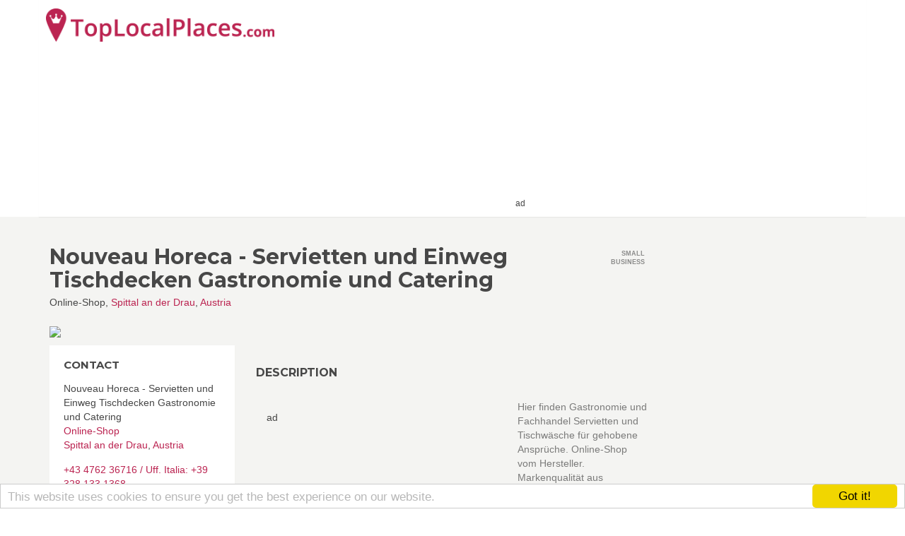

--- FILE ---
content_type: text/html; charset=utf-8
request_url: https://toplocalplaces.com/austria/spittal-an-der-drau/small-business/nouveau-horeca-servietten-und-einweg-tischdecken-gastronomie-u/1430164643905559
body_size: 103732
content:

<!DOCTYPE html>
<html>
<head>
    <meta charset="utf-8" />
    <meta name="viewport" content="width=device-width, initial-scale=1.0">
    <title>Nouveau Horeca - Servietten und Einweg Tischdecken Gastronomie und Catering, Spittal an der Drau, Austria - Top Local Places</title>




    <meta name="google-site-verification" content="diYTEv3cjGlWP6XlD92-sxiO4d8Tu3h_qgKtucoury8" />




    <meta property="fb:app_id" content="449436981871912" />
    <meta property="fb:admins" content="759469529,841075136" />



<meta name="msapplication-TileColor" content="#2d89ef">
<meta name="msapplication-TileImage" content="/content/favicons/mstile-144x144.png">

<link rel="apple-touch-icon" sizes="144x144" href="/content/favicons/apple-touch-icon-144x144.png">
<link rel="apple-touch-icon" sizes="152x152" href="/content/favicons/apple-touch-icon-152x152.png">
<link rel="icon" type="image/png" href="/content/favicons/favicon-32x32.png" sizes="32x32">
<link rel="icon" type="image/png" href="/content/favicons/android-chrome-192x192.png" sizes="192x192">
<link rel="icon" type="image/png" href="/content/favicons/favicon-96x96.png" sizes="96x96">
<link rel="icon" type="image/png" href="/content/favicons/favicon-16x16.png" sizes="16x16">

<link rel="apple-touch-icon" sizes="57x57" href="/content/favicons/apple-touch-icon-57x57.png">
<link rel="apple-touch-icon" sizes="60x60" href="/content/favicons/apple-touch-icon-60x60.png">
<link rel="apple-touch-icon" sizes="72x72" href="/content/favicons/apple-touch-icon-72x72.png">
<link rel="apple-touch-icon" sizes="76x76" href="/content/favicons/apple-touch-icon-76x76.png">
<link rel="apple-touch-icon" sizes="114x114" href="/content/favicons/apple-touch-icon-114x114.png">
<link rel="apple-touch-icon" sizes="120x120" href="/content/favicons/apple-touch-icon-120x120.png">
<link rel="apple-touch-icon" sizes="180x180" href="/content/favicons/apple-touch-icon-180x180.png">

    
    
    <meta name="description" content="Hier finden Gastronomie und Fachhandel Servietten und Tischw&#228;sche f&#252;r gehobene Anspr&#252;che. Online-Shop vom Hersteller. Markenqualit&#228;t aus &#214;sterreich. " />

    <meta property="og:title" content="Nouveau Horeca - Servietten und Einweg Tischdecken Gastronomie und Catering" />
    <meta property="og:type" content="article" />
    <meta property="og:image" content="https://graph.facebook.com/1430164643905559/picture?type=large" />
    <meta property="og:url" content="https://toplocalplaces.com/austria/spittal-an-der-drau/small-business/nouveau-horeca-servietten-und-einweg-tischdecken-gastronomie-und-catering/1430164643905559" />
    <meta property="og:description" content="Hier finden Gastronomie und Fachhandel Servietten und Tischw&#228;sche f&#252;r gehobene Anspr&#252;che. Online-Shop vom Hersteller. Markenqualit&#228;t aus &#214;sterreich.  Nouveau HoReCa offre un assortimento di tovagliato monouso di alta qualit&#224; per la ristorazione moderna di oggi di fascia medio-alta. Innovativi nuovi materiali di ultima generazione, design ricercato ed" />
    <meta property="fb:app_id" content="449436981871912" />
    <meta property="fb:admins" content="759469529,841075136" />

    <link rel="canonical" href="https://toplocalplaces.com/austria/spittal-an-der-drau/small-business/nouveau-horeca-servietten-und-einweg-tischdecken-gastronomie-und-catering/1430164643905559" />



    







    <script type="application/ld+json">
        {
        "@context": "http://schema.org",
        "@type": "LocalBusiness",
        "address": {
        "@type": "PostalAddress",
        "addressCountry": "Austria",
        "addressLocality": "Spittal an der Drau",
        "streetAddress": "Online-Shop"
        },
            
                "geo": {
                "@type": "GeoCoordinates",
                "latitude": "46.78514",
                "longitude": "13.5115"
                },
            

        "name": "Nouveau Horeca - Servietten und Einweg Tischdecken Gastronomie und Catering",
        "image": "https://graph.facebook.com/1430164643905559/picture?type=large",
        
        "telephone": "+43 4762 36716  /  Uff. Italia: +39  328 133 1368"
        
        }
    </script>




        <!--[if lt IE 9]>
            <script src="//cdnjs.cloudflare.com/ajax/libs/html5shiv/3.7.2/html5shiv.min.js"></script>
            <script src="//oss.maxcdn.com/respond/1.4.2/respond.min.js"></script>
        <![endif]-->



<script>
    var qazy = {};
    qazy.qazy_image = "/content/images/quazy_template.jpg";
    qazy.view_elements = [];
    qazy.reveal = function(){
        for(var count = 0; count < qazy.view_elements.length; count++)
        {
            var offsetParentTop = 0;
            var temp = qazy.view_elements[count];
            do
            {
                if(!isNaN(temp.offsetTop))
                {
                    offsetParentTop += temp.offsetTop;
                }
            }while(temp = temp.offsetParent)
		
            var pageYOffset = window.pageYOffset;
            var viewportHeight = window.innerHeight;
		
            var offsetParentLeft = 0;
            var temp = qazy.view_elements[count];
            do
            {
                if(!isNaN(temp.offsetLeft))
                {
                    offsetParentLeft += temp.offsetLeft;
                }
            }while(temp = temp.offsetParent);
		
            var pageXOffset = window.pageXOffset;
            var viewportWidth = window.innerWidth;
		
            if(offsetParentTop > pageYOffset && offsetParentTop < pageYOffset + viewportHeight && offsetParentLeft > pageXOffset && offsetParentLeft < pageXOffset + viewportWidth)
            {
                qazy.view_elements[count].src = qazy.view_elements[count].getAttribute("data-qazy-src");
                /*console.log(qazy.view_elements[count].src);*/
                qazy.view_elements.splice(count, 1);
                count--;
            }
            else
            {
                /*console.log("offsetParentTop" + offsetParentTop + " pageYOffset" + pageYOffset + " viewportHeight" + window.innerHeight);*/
            }
        }
    };
            
    window.addEventListener("resize", qazy.reveal, false);
    window.addEventListener("scroll", qazy.reveal, false);
            
    //responsible for stopping img loading the image from server and also for displaying lazy loading image.
    qazy.qazy_list_maker = function(){
        var elements = document.querySelectorAll("img[data-qazy][data-qazy='true']");
	
        for(var count = 0; count < elements.length; count++)
        {
            qazy.view_elements.push(elements[count]);
            elements[count].setAttribute("data-qazy", "false");
		
            var source_url = elements[count].src;
            elements[count].setAttribute("data-qazy-src", source_url);
		
            elements[count].src = elements[count].getAttribute("data-qazy-placeholder") || qazy.qazy_image; 
        }
    };
            
    qazy.intervalObject = setInterval(function(){
        qazy.qazy_list_maker();
    }, 50);

    window.addEventListener("load", function() {
        clearInterval(qazy.intervalObject);
        qazy.qazy_list_maker();
        qazy.reveal();
    }, false);
</script>

</head>
<body onunload="" class="page-homepage navigation-top-header " id="page-top">

        <script>
            (function (i, s, o, g, r, a, m) {
                i['GoogleAnalyticsObject'] = r; i[r] = i[r] || function () {
                    (i[r].q = i[r].q || []).push(arguments)
                }, i[r].l = 1 * new Date(); a = s.createElement(o),
                m = s.getElementsByTagName(o)[0]; a.async = 1; a.src = g; m.parentNode.insertBefore(a, m)
            })(window, document, 'script', '//www.google-analytics.com/analytics.js', 'ga');


            if(window.localStorage) {
                ga('create', 'UA-60951510-1', 'auto', {
                    'storage': 'none'
                  , 'clientId': window.localStorage.getItem('ga_clientId')
                });
                ga(function(tracker) {
                    window.localStorage.setItem('ga_clientId', tracker.get('clientId'));
                });
            }
            else {
                ga('create', 'UA-60951510-1', 'auto');
            }

            ga('send', 'pageview');


        </script>


<div id="outer-wrapper">
    <!-- Inner Wrapper -->
    <div id="inner-wrapper">
    <!-- Navigation-->
    <div class="header ">

        


        <div class="wrapper">
            <div class="brand">
                <a  href="/"><img style="height:47px;" src="/content/images/logo_main.png" alt="Top Local Places" /></a>
                
            </div>
            <nav class="navigation-items">
                    

                    
<div>
            <script data-ad-client="ca-pub-3378351382226528" async src="https://pagead2.googlesyndication.com/pagead/js/adsbygoogle.js"></script>
            <span class="small">ad</span>
            <!-- TLP C listing LINK unit TOP NAV RESPONSIVE -->
            <ins class="adsbygoogle"
                 style="display:inline-block;width:468px;height:45px"
                 data-ad-client="ca-pub-3378351382226528"
                 data-ad-slot="4092055778"
                 data-ad-format="link"></ins>
            <script>
                (adsbygoogle = window.adsbygoogle || []).push({});
            </script>

</div>



            </nav>
        </div>
    </div>
    <!-- end Navigation-->
        <!-- Page Canvas-->
        <div id="page-canvas">
            <!--Off Canvas Navigation-->
            <nav class="off-canvas-navigation">
                <header>Navigation</header>
                <div class="main-navigation navigation-off-canvas"></div>
            </nav>
            <!--end Off Canvas Navigation-->
            <!--Page Content-->
            <div id="page-content">
                
                
                
                <link rel="stylesheet" href="//maxcdn.bootstrapcdn.com/bootstrap/3.3.4/css/bootstrap.min.css">

        















<section class="container ">

    <div class="row">
        <!--Item Detail Content-->
        
        <div class="col-lg-9">
            <section class="block" id="main-content">
                <header class="page-title">
                    <div class="title">
                        <h1>Nouveau Horeca - Servietten und Einweg Tischdecken Gastronomie und Catering</h1>
                        <figure>Online-Shop, <a target="_blank" href="/austria/spittal-an-der-drau">Spittal an der Drau</a>, <a target="_blank"  href="/austria">Austria</a></figure>
                        
                    </div>
                    <div class="info">
                        <div class="type">
                            
                            <span>Small business</span>
                        </div>
                    </div>
                </header>
                
                <div class="row">
                    <!--Content-->
                    <div class="col-md-8 col-sm-8 col-sm-push-4">
                        <section>

                            <article class="item-gallery" style="margin-top:15px;">
                                
                            </article>

                            <article class="block">
                                <header><h2>Description</h2></header>
                                        <div style="width:340px; height:280px; float:left;margin:15px">
                                            <div>ad</div>
                                            
                                            <ins class="adsbygoogle"
                                                 style="display:inline-block;width:336px;height:280px"
                                                 data-ad-client="ca-pub-3378351382226528"
                                                 data-ad-slot="3588239898"></ins>
                                            <script>
                                                (adsbygoogle = window.adsbygoogle || []).push({});
                                            </script>
                                            
                                            
                                        </div>
                                <p>
                                    
                                    Hier finden Gastronomie und Fachhandel Servietten und Tischw&#228;sche f&#252;r gehobene Anspr&#252;che. Online-Shop vom Hersteller. Markenqualit&#228;t aus &#214;sterreich.<br> Nouveau HoReCa offre un assortimento di tovagliato monouso di alta qualit&#224; per la ristorazione moderna di oggi di fascia medio-alta.<br>Innovativi nuovi materiali di ultima generazione, design ricercato ed un servizio eccellente. <br>La nostra produzione &#232; in Austria e ci rivolgiamo direttamente ai ristoratori senza ulteriori tramiti. Cos&#236; siamo in grado di offriVi un assortimento completo, piccole unit&#224; di vendita, ordini minimi ridottissimi e consegne entro 2/3 giorni.<br>Incuriositi? Contattateci! <br><br>---------------------------------------------<br><br>Die Firma Nouveau GmbH ist ein junges Unternehmen aus &#214;sterreich.<br><br>Mit der neuen Premium Marke Nouveau HoReCa wenden wir uns an Kunden aus der Gastronomie sowie dem gesamten Veranstaltungs- und Eventbereich. Wir bieten ein hochwertiges und innovatives Nischen-Sortiment aus Servietten, Tischl&#228;ufern, Tischsets, Mitteldecken und Tischtuchrollen aus eigener Produktion.<br><br>Hochwertige und wirtschaftliche Materialentwicklungen, modernes, exklusives Design und ein unverkennbarer Stoffcharakter machen unsere Produkte besonders und heben sie von der Masse ab.<br><br>Nouveau HoReCa ist eine Marke f&#252;r Anspruchsvolle, auf der Suche nach L&#246;sungen die &#228;sthetisch sch&#246;n, modern, nachhaltig und effizient sind.<br>
                                </p>
                                
                                            <ins class="adsbygoogle"
                                                 style="display:inline-block;width:200px;height:90px"
                                                 data-ad-client="ca-pub-3378351382226528"
                                                 data-ad-slot="8018439493"></ins>
                                            <script>
                                                (adsbygoogle = window.adsbygoogle || []).push({});
                                            </script>
                                    <p>
                                        <br>Erh&#228;ltlich ist unsere Ware schnell und 24 h t&#228;glich &#252;ber den hauseigenen Onlineshop oder pers&#246;nlich &#252;ber unser freundliches und engagiertes Verkaufsteam.<br><br>Wir haben Sie neugierig gemacht? Melden Sie sich - wir freuen uns auf Sie!<br><br>
                                    </p>

                            </article>


                            <div class="row " style="margin-bottom:45px;">

                                <div class="col-lg-12">

                                    <header><h2>Tell your friends</h2></header>

                                    <div class="share-container" style="">
                                        
                                        
     <ul class="rrssb-buttons">
        <li class="rrssb-facebook">
          <a href="https://www.facebook.com/sharer/sharer.php?u=https%3a%2f%2ftoplocalplaces.com%2faustria%2fspittal-an-der-drau%2fsmall-business%2fnouveau-horeca-servietten-und-einweg-tischdecken-gastronomie-und-catering%2f1430164643905559" class="popup">
            <span class="rrssb-icon">
              <svg xmlns="http://www.w3.org/2000/svg" preserveAspectRatio="xMidYMid" width="29" height="29" viewBox="0 0 29 29">
                <path d="M26.4 0H2.6C1.714 0 0 1.715 0 2.6v23.8c0 .884 1.715 2.6 2.6 2.6h12.393V17.988h-3.996v-3.98h3.997v-3.062c0-3.746 2.835-5.97 6.177-5.97 1.6 0 2.444.173 2.845.226v3.792H21.18c-1.817 0-2.156.9-2.156 2.168v2.847h5.045l-.66 3.978h-4.386V29H26.4c.884 0 2.6-1.716 2.6-2.6V2.6c0-.885-1.716-2.6-2.6-2.6z"
                class="cls-2" fill-rule="evenodd" />
              </svg>
            </span>
            <span class="rrssb-text">facebook</span>
          </a>
        </li>
        <li class="rrssb-twitter">
          <a href="http://twitter.com/home?status=Nouveau+Horeca+-+Servietten+und+Einweg+Tischdecken+Gastronomie+und+Catering%2c+Spittal+an+der+Drau%2c+Austria+https%3a%2f%2ftoplocalplaces.com%2fd%2f1430164643905559"
          class="popup">
            <span class="rrssb-icon">
              <svg xmlns="http://www.w3.org/2000/svg" width="28" height="28" viewBox="0 0 28 28">
                <path d="M24.253 8.756C24.69 17.08 18.297 24.182 9.97 24.62c-3.122.162-6.22-.646-8.86-2.32 2.702.18 5.375-.648 7.507-2.32-2.072-.248-3.818-1.662-4.49-3.64.802.13 1.62.077 2.4-.154-2.482-.466-4.312-2.586-4.412-5.11.688.276 1.426.408 2.168.387-2.135-1.65-2.73-4.62-1.394-6.965C5.574 7.816 9.54 9.84 13.802 10.07c-.842-2.738.694-5.64 3.434-6.48 2.018-.624 4.212.043 5.546 1.682 1.186-.213 2.318-.662 3.33-1.317-.386 1.256-1.248 2.312-2.4 2.942 1.048-.106 2.07-.394 3.02-.85-.458 1.182-1.343 2.15-2.48 2.71z"
                />
              </svg>
            </span>
            <span class="rrssb-text">twitter</span>
          </a>
        </li>
        <li class="rrssb-googleplus">
          <!-- Replace href with your meta and URL information.  -->
          <a href="https://plus.google.com/share?url=https%3a%2f%2ftoplocalplaces.com%2faustria%2fspittal-an-der-drau%2fsmall-business%2fnouveau-horeca-servietten-und-einweg-tischdecken-gastronomie-und-catering%2f1430164643905559" class="popup">
            <span class="rrssb-icon">
              <svg xmlns="http://www.w3.org/2000/svg" width="28" height="28" viewBox="0 0 28 28">
                <path d="M14.703 15.854l-1.22-.948c-.37-.308-.88-.715-.88-1.46 0-.747.51-1.222.95-1.662 1.42-1.12 2.84-2.31 2.84-4.817 0-2.58-1.62-3.937-2.4-4.58h2.098l2.203-1.384h-6.67c-1.83 0-4.467.433-6.398 2.027C3.768 4.287 3.06 6.018 3.06 7.576c0 2.634 2.02 5.328 5.603 5.328.34 0 .71-.033 1.083-.068-.167.408-.336.748-.336 1.324 0 1.04.55 1.685 1.01 2.297-1.523.104-4.37.273-6.466 1.562-1.998 1.187-2.605 2.915-2.605 4.136 0 2.512 2.357 4.84 7.288 4.84 5.822 0 8.904-3.223 8.904-6.41.008-2.327-1.36-3.49-2.83-4.73h-.01zM10.27 11.95c-2.913 0-4.232-3.764-4.232-6.036 0-.884.168-1.797.744-2.51.543-.68 1.49-1.12 2.372-1.12 2.807 0 4.256 3.797 4.256 6.24 0 .613-.067 1.695-.845 2.48-.537.55-1.438.947-2.295.95v-.003zm.032 13.66c-3.62 0-5.957-1.733-5.957-4.143 0-2.408 2.165-3.223 2.91-3.492 1.422-.48 3.25-.545 3.556-.545.34 0 .52 0 .767.034 2.574 1.838 3.706 2.757 3.706 4.48-.002 2.072-1.736 3.664-4.982 3.648l.002.017zM23.254 11.89V8.52H21.57v3.37H18.2v1.714h3.367v3.4h1.684v-3.4h3.4V11.89"
                />
              </svg>
            </span>
            <span class="rrssb-text">google+</span>
          </a>
        </li>
        <li class="rrssb-pinterest">
          <a href="http://pinterest.com/pin/create/button/?url=https%3a%2f%2ftoplocalplaces.com%2faustria%2fspittal-an-der-drau%2fsmall-business%2fnouveau-horeca-servietten-und-einweg-tischdecken-gastronomie-und-catering%2f1430164643905559&amp;media=http%3a%2f%2fgraph.facebook.com%2f1430164643905559%2fpicture%3ftype%3dlarge&amp;description=Nouveau+Horeca+-+Servietten+und+Einweg+Tischdecken+Gastronomie+und+Catering.+Hier+finden+Gastronomie+und+Fachhandel+Servietten+und+Tischw%c3%a4sche+f%c3%bcr+gehobene+Anspr%c3%bcche.+Online-Shop+vom+Hersteller.+Markenqualit%c3%a4t+aus+%c3%96sterreich.%0a">
            <span class="rrssb-icon">
              <svg xmlns="http://www.w3.org/2000/svg" width="28" height="28" viewBox="0 0 28 28">
                <path d="M14.02 1.57c-7.06 0-12.784 5.723-12.784 12.785S6.96 27.14 14.02 27.14c7.062 0 12.786-5.725 12.786-12.785 0-7.06-5.724-12.785-12.785-12.785zm1.24 17.085c-1.16-.09-1.648-.666-2.558-1.22-.5 2.627-1.113 5.146-2.925 6.46-.56-3.972.822-6.952 1.462-10.117-1.094-1.84.13-5.545 2.437-4.632 2.837 1.123-2.458 6.842 1.1 7.557 3.71.744 5.226-6.44 2.924-8.775-3.324-3.374-9.677-.077-8.896 4.754.19 1.178 1.408 1.538.49 3.168-2.13-.472-2.764-2.15-2.683-4.388.132-3.662 3.292-6.227 6.46-6.582 4.008-.448 7.772 1.474 8.29 5.24.58 4.254-1.815 8.864-6.1 8.532v.003z"
                />
              </svg>
            </span>
            <span class="rrssb-text">pinterest</span>
          </a>
        </li>
        <li class="rrssb-email">
          <a href="mailto:?subject=Nouveau+Horeca+-+Servietten+und+Einweg+Tischdecken+Gastronomie+und+Catering.+Hier+finden+Gastronomie+und+Fachhandel+Servietten+und+Tischw%c3%a4sche+f%c3%bcr+gehobene+Anspr%c3%bcche.+Online-Shop+vom+Hersteller.+Markenqualit%c3%a4t+aus+%c3%96sterreich.%0a&amp;body=https%3a%2f%2ftoplocalplaces.com%2faustria%2fspittal-an-der-drau%2fsmall-business%2fnouveau-horeca-servietten-und-einweg-tischdecken-gastronomie-und-catering%2f1430164643905559">
            <span class="rrssb-icon">
              <svg xmlns="http://www.w3.org/2000/svg" width="28" height="28" viewBox="0 0 28 28">
                <path d="M20.11 26.147c-2.335 1.05-4.36 1.4-7.124 1.4C6.524 27.548.84 22.916.84 15.284.84 7.343 6.602.45 15.4.45c6.854 0 11.8 4.7 11.8 11.252 0 5.684-3.193 9.265-7.398 9.3-1.83 0-3.153-.934-3.347-2.997h-.077c-1.208 1.986-2.96 2.997-5.023 2.997-2.532 0-4.36-1.868-4.36-5.062 0-4.75 3.503-9.07 9.11-9.07 1.713 0 3.7.4 4.6.972l-1.17 7.203c-.387 2.298-.115 3.3 1 3.4 1.674 0 3.774-2.102 3.774-6.58 0-5.06-3.27-8.994-9.304-8.994C9.05 2.87 3.83 7.545 3.83 14.97c0 6.5 4.2 10.2 10 10.202 1.987 0 4.09-.43 5.647-1.245l.634 2.22zM16.647 10.1c-.31-.078-.7-.155-1.207-.155-2.572 0-4.596 2.53-4.596 5.53 0 1.5.7 2.4 1.9 2.4 1.44 0 2.96-1.83 3.31-4.088l.592-3.72z"
                />
              </svg>
            </span>
            <span class="rrssb-text">email</span>
          </a>
        </li>
      </ul>



                                    </div>

                                </div>
                            </div>


                                <section id="send-message">
                                    <header>
                                        <h2>CONTACT</h2>
                                    </header>
                                    <form id="contact-form" class="background-color-white">
                                        <div class="row">
                                            <div class="col-md-6">
                                                <div class="form-group">
                                                    <label for="name">
                                                        Name
                                                    </label>
                                                    <input type="text" class="form-control name" id="name" placeholder="Enter name" required="required" />
                                                </div>
                                                <div class="form-group">
                                                    <label for="email">
                                                        Email Address
                                                    </label>
                                                    <div class="input-group">
                                                        
                                                        <input type="email" class="form-control email" id="email" placeholder="Enter email" required="required" />
                                                    </div>
                                                </div>
                                                <div class="form-group">
                                                    <label for="subject">
                                                        Subject
                                                    </label>
                                                    <input type="text" class="form-control" id="subject" placeholder="Enter subject" required="required" />
                                                </div>

                                            </div>
                                            <div class="col-md-6">
                                                <div class="form-group">
                                                    <label for="name">
                                                        Message
                                                    </label>
                                                    <textarea name="message" id="message" class="form-control message" rows="7" cols="25" required="required"
                                                              placeholder="Message"></textarea>
                                                </div>
                                            </div>
                                            <div class="col-md-12">
                                                <button type="submit" class="btn btn-default pull-right" id="btnContactUs">
                                                    Send Message
                                                </button>
                                            </div>
                                        </div>
                                    </form>

                                </section>


                            <!-- /.block -->
                        </section>


                        
                            <h2 class="big">RECENT FACEBOOK POSTS</h2>
                            <small>facebook.com</small>
                                                    <div>
                                <h4 data-id="1430164643905559_1709258599329494" >Nouveau - Servietten und Einweg Tischw&#228;sche Fachhandel und Gastronomie</h4>
                                <p>#Erstkommunion? #Hochzeit?
10 % Aktionswoche bei Nouveau! &lt;3
g&#252;ltig vom 29.4. - 6.5.2016</p>
                                
                                <div class="copy"><small>facebook.com</small></div>

                            </div>
                            <div>
                                <h4 data-id="1430164643905559_1708641636057857" >Nouveau - Servietten und Einweg Tischw&#228;sche Fachhandel und Gastronomie</h4>
                                <p></p>
                                
                                <div class="copy"><small>facebook.com</small></div>

                            </div>
                            <div>
                                <h4 data-id="1430164643905559_1705995082989179" >Photos from Nouveau - Servietten und Einweg Tischw&#228;sche Fachhandel und Gastronomie&#39;s post</h4>
                                <p>unsere #Servietten zu den Themen #Vintage #Decoupage #Serviettentechnik #Shabbychic  uvm.  
www.nouveau-shop.com &lt;3
Jetzt H&#228;ndlerzugang anfragen!</p>
                                <img class='fullwidth' alt='Photos from Nouveau - Servietten und Einweg Tischwäsche Fachhandel und Gastronomie&#39;s post' src='https://graph.facebook.com/1705991046322916/picture?access_token=' data-qazy='true' >
                                <div class="copy"><small>facebook.com</small></div>

                            </div>
                            <div>
                                <h4 data-id="1430164643905559_1705990402989647" >Kinderleicht Servietten falten f&#252;r jeden Anlass</h4>
                                <p>#serviettenfalten #doppeltertafelspitz #nouveau #soeinfachgehts</p>
                                
                                <div class="copy"><small>facebook.com</small></div>

                            </div>
                            <div>
                                <h4 data-id="1430164643905559_1705283019727052" >Servietten, &quot;Cottone Dinner&quot; 1/4-Falz 40 cm x 40 cm &quot;Narzisse&quot; | Servietten Motiv 40 x 40 cm |...</h4>
                                <p>#Fr&#252;hlingsserviette Narzisse 40x40 cm f&#252;r die #Gastronomie
250 Stk./Karton - sofort versandfertig
Jetzt online im www.nouveau-shop.com</p>
                                
                                <div class="copy"><small>facebook.com</small></div>

                            </div>
                            <div>
                                <h4 data-id="1430164643905559_1705283013060386" >Servietten, &quot;Cottone Dinner&quot; 1/4-Falz 40 cm x 40 cm &quot;Narzisse&quot; | Servietten Motiv 40 x 40 cm |...</h4>
                                <p>#Fr&#252;hlingsserviette Narzisse 40x40 cm f&#252;r die #Gastronomie
250 Stk./Karton - sofort versandfertig
Jetzt online im www.nouveau-shop.com</p>
                                
                                <div class="copy"><small>facebook.com</small></div>

                            </div>
                            <div>
                                <h4 data-id="1430164643905559_1703715893217098" >Servietten 40x40 in bester Cottone Qualit&#228;t</h4>
                                <p>Servietten Gastronomie 
250 Stk./Karton - sofort versandfertig
jetzt online im www.nouveau-shop.com</p>
                                
                                <div class="copy"><small>facebook.com</small></div>

                            </div>
                            <div>
                                <h4 data-id="1430164643905559_1703474166574604" >Deine Business Story</h4>
                                <p></p>
                                <img class='fullwidth' alt='Deine Business Story' src='https://graph.facebook.com/1703474166574604/picture?access_token=' data-qazy='true' >
                                <div class="copy"><small>facebook.com</small></div>

                            </div>
                            <div>
                                <h4 data-id="1430164643905559_1703457096576311" >Nouveau - Servietten und Einweg Tischw&#228;sche Fachhandel und Gastronomie</h4>
                                <p>#Servietten und #EinwegTischdecken f&#252;r drinnen und drau&#223;en - jetzt online im Nouveau Shop</p>
                                
                                <div class="copy"><small>facebook.com</small></div>

                            </div>
                            <div>
                                <h4 data-id="1430164643905559_1703373106584710" >Thekendisplay &#216; 50 cm &#183; 76 cm anthrazit f&#252;r Servietten | Drehst&#228;nder Servietten Nouveau | Zum...</h4>
                                <p>Servietten #Theken-Display f&#252;r dein Gesch&#228;ft.
Klein, handlich, f&#252;r 12 Motive deiner Wahl
Perfekt f&#252;r &quot;Einsteiger&quot; - sofort lieferbar

Jetzt voll best&#252;ckt im #ANGEBOT!! schnell Info einholen und mit dem Verkauf starten -&gt;  info@nouveau-shop.com</p>
                                
                                <div class="copy"><small>facebook.com</small></div>

                            </div>
                            <div>
                                <h4 data-id="1430164643905559_1703372376584783" >Nouveau - Servietten und Einweg Tischw&#228;sche Fachhandel und Gastronomie</h4>
                                <p>#Servietten #Motivservietten #Papierservietten - von NOUVEAU
Markenqualit&#228;t aus &#214;sterreich &lt;3</p>
                                
                                <div class="copy"><small>facebook.com</small></div>

                            </div>
                            <div>
                                <h4 data-id="1430164643905559_1687775301477824" >Nouveau - Servietten und Einweg Tischw&#228;sche Fachhandel und Gastronomie</h4>
                                <p></p>
                                
                                <div class="copy"><small>facebook.com</small></div>

                            </div>
                        
                                                

                            <!-- TLP matched content -->

                        <h2>Quiz</h2>
                        

                        <a target="_blank" title="Test your vision" href="https://quizoom.com/quiz/389b9e16-7762-475a-88e9-0415fdcfb90a?utm_campaign=tlp"><img style="width:100%" src="/Content/ad/quiz_colors.jpg" /></a>
                    </div>

                    <!--Detail Sidebar-->
                    <aside class="col-md-4 col-sm-4 col-sm-pull-8" id="detail-sidebar">

                            <div class="logo" style="margin-bottom:10px;">
                                <div class="image"><img style="width:100%" src="https://graph.facebook.com/1430164643905559/picture?type=large"></div>
                            </div>

                        <!--Contact-->
                        <section>
                            <header><h3>CONTACT</h3></header>
                            <address>
                                <div>Nouveau Horeca - Servietten und Einweg Tischdecken Gastronomie und Catering</div>
                                <div><a target="_blank" href="http://maps.google.com/maps?z=12&amp;t=m&amp;q=loc:46.78514+13.5115">Online-Shop</a></div>
                                <div><a target="_blank" href="/austria/spittal-an-der-drau">Spittal an der Drau</a>, <a target="_blank"  href="/austria">Austria</a></div>
                                <figure>
                                    <div class="info">
                                        <i class="fa fa-mobile"></i>
                                        <span><a href="tel:43476236716393281331368">+43 4762 36716  /  Uff. Italia: +39  328 133 1368</a></span>
                                    </div>
                                <div class="info">
                                        <a rel="nofollow" href="https://facebook.com/1430164643905559" target="_blank"><i class="fa fa-facebook"></i> facebook</a>
                                    </div>
                                                                                            <div class="info">
                                        <a rel="nofollow" href="https://foursquare.com/v/4fd1189ce4b0c0e24aaf7a35" target="_blank"><i class="fa fa-foursquare"></i> foursquare</a>
                                    </div>
                                                                    <div class="info">
                                        <i class="fa fa-globe"></i>
                                        http://www.nouveau-shop.com
                                    </div>
                            

                                </figure>
                            </address>
                            <a target="_blank" href="//maps.google.com/maps?q=Online-Shop%2cSpittal+an+der+Drau%2cAustria"><img style="width:100% !important;" src="https://maps.googleapis.com/maps/api/staticmap?key=AIzaSyAEA01ivEzn0lDsDy0Jy5rfW1YX4G_vY2U&amp;center=Online-Shop%2cSpittal+an+der+Drau%2cAustria&amp;size=600x242&amp;maptype=roadmap&amp;markers=size:Big|color:red|Online-Shop%2cSpittal+an+der+Drau%2cAustria&amp;sensor=false&amp;key=AIzaSyAEA01ivEzn0lDsDy0Jy5rfW1YX4G_vY2U" /></a>
                         </section>
                        <!--end Contact-->

                    



                        <section class="clearfix">
                            <header class="pull-left"><h3>*Are you the owner of Nouveau Horeca - Servietten und Einweg Tischdecken Gastronomie und Catering?</h3></header>
                            <div class="cAdmin" style="display:none;  color: #BB2451;" ><a rel="nofollow" data-html=" Click here to manage this listing." href="#" onclick="ownerModal(); return false;"></a></div>
                        </section>
                 
                        

                        <span class="small">ad</span>
                        <div >
                                <ins class="adsbygoogle"
                                     style="display:inline-block;width:160px;height:600px"
                                     data-ad-client="ca-pub-3378351382226528"
                                     data-ad-slot="4070114290"></ins>
                                <script>
                                    (adsbygoogle = window.adsbygoogle || []).push({});
                                </script>
                        </div>


                        <section>
                            <header><h2>Categories</h2></header>
                            <ul class="bullets">
                                    <li><a href="https://toplocalplaces.com/austria/all/home-decor/192647794097278">Home Decor</a></li>
                            </ul>
                        </section>

                
                    </aside>
                    <!--end Detail Sidebar-->
                    <!-- /.col-md-8-->
                </div>
                <!-- /.row -->
            </section>
            <!-- /#main-content-->
        </div>
        <!-- /.col-md-8-->
        <!--Sidebar-->
        <div class="col-lg-3">
            <aside id="sidebar">
                <section>

                </section>


            </aside>
            <!-- /#sidebar-->
        </div>
        <!-- /.col-md-3-->
        <!--end Sidebar-->
    </div><!-- /.row-->

</section>















    <section class="equal-height">
        <div class="container">
            <header><h2>NEAR Nouveau Horeca - Servietten und Einweg Tischdecken Gastronomie und Catering</h2></header>
            <div class="row">


<div class="col-md-3 col-sm-3">
    <div class="item">
        <div class="image" style=" height:167px; overflow: hidden;">
            
            <a href="/austria/spittal-an-der-drau/local-business/institut-fercher/443858595646077">
                <div class="overlay">
                    <div class="inner">
                        <div class="content">
                            
                            <p>Ihr Fachinstitut f&#252;r Massage, Fusspflege und Kosmetik</p>
                        </div>
                    </div>
                </div>
                <div class="icon">
                    <i class="fa fa-thumbs-up"></i>
                </div>
                <img data-qazy="true" alt="Institut Fercher" src="http://graph.facebook.com/443858595646077/picture?type=large">
            </a>
        </div>
        <div class="wrapper">
            <a href="/austria/spittal-an-der-drau/local-business/institut-fercher/443858595646077"><h3>Institut Fercher</h3></a>
            <figure><a href="/austria/spittal-an-der-drau">Spittal an der Drau</a>, <a href="/austria">Austria</a></figure>
            <div class="info">
                <div class="type">
                    <span>Local business</span>
                </div>
                
            </div>
        </div>
    </div>
    <!-- /.item-->
</div>




<div class="col-md-3 col-sm-3">
    <div class="item">
        <div class="image" style=" height:167px; overflow: hidden;">
            
            <a href="/austria/spittal-an-der-drau/small-business/chic/1452282895016955">
                <div class="overlay">
                    <div class="inner">
                        <div class="content">
                            
                            <p>Chic ist meine Art Leidenschaft, visuelle Gestaltung und Kreativit&#228;t auszudr&#252;cken. Der Umsetzung sind dabei keine Genzen gesetzt. </p>
                        </div>
                    </div>
                </div>
                <div class="icon">
                    <i class="fa fa-thumbs-up"></i>
                </div>
                <img data-qazy="true" alt="Chic" src="http://graph.facebook.com/1452282895016955/picture?type=large">
            </a>
        </div>
        <div class="wrapper">
            <a href="/austria/spittal-an-der-drau/small-business/chic/1452282895016955"><h3>Chic</h3></a>
            <figure><a href="/austria/spittal-an-der-drau">Spittal an der Drau</a>, <a href="/austria">Austria</a></figure>
            <div class="info">
                <div class="type">
                    <span>Small business</span>
                </div>
                
            </div>
        </div>
    </div>
    <!-- /.item-->
</div>




<div class="col-md-3 col-sm-3">
    <div class="item">
        <div class="image" style=" height:167px; overflow: hidden;">
            
            <a href="/austria/spittal-an-der-drau/restaurant/zellot-restaurant-catering/198202450564108">
                <div class="overlay">
                    <div class="inner">
                        <div class="content">
                            
                            <p>Ob schneller Business-Lunch mittags oder gediegenes Diner am Abend - das Zellot verw&#246;hnt sowohl anspruchsvolle Hotelg&#228;ste als auch Schlemmer Oberk&#228;rntens</p>
                        </div>
                    </div>
                </div>
                <div class="icon">
                    <i class="fa fa-thumbs-up"></i>
                </div>
                <img data-qazy="true" alt="Zellot - Restaurant &amp; Catering" src="http://graph.facebook.com/198202450564108/picture?type=large">
            </a>
        </div>
        <div class="wrapper">
            <a href="/austria/spittal-an-der-drau/restaurant/zellot-restaurant-catering/198202450564108"><h3>Zellot - Restaurant &amp; Catering</h3></a>
            <figure><a href="/austria/spittal-an-der-drau">Spittal an der Drau</a>, <a href="/austria">Austria</a></figure>
            <div class="info">
                <div class="type">
                    <span>Restaurant</span>
                </div>
                
            </div>
        </div>
    </div>
    <!-- /.item-->
</div>




<div class="col-md-3 col-sm-3">
    <div class="item">
        <div class="image" style=" height:167px; overflow: hidden;">
            
            <a href="/austria/spittal-an-der-drau/arts-entertainment-nightlife/soundfetisch/485993978127831">
                <div class="overlay">
                    <div class="inner">
                        <div class="content">
                            
                            <p>SOUNDFETISCH RECORDS
DJ-, Producer &amp; Remixer Kollektiv
Show &amp; Event Management</p>
                        </div>
                    </div>
                </div>
                <div class="icon">
                    <i class="fa fa-thumbs-up"></i>
                </div>
                <img data-qazy="true" alt="Soundfetisch" src="http://graph.facebook.com/485993978127831/picture?type=large">
            </a>
        </div>
        <div class="wrapper">
            <a href="/austria/spittal-an-der-drau/arts-entertainment-nightlife/soundfetisch/485993978127831"><h3>Soundfetisch</h3></a>
            <figure><a href="/austria/spittal-an-der-drau">Spittal an der Drau</a>, <a href="/austria">Austria</a></figure>
            <div class="info">
                <div class="type">
                    <span>Arts/entertainment/nightlife</span>
                </div>
                
            </div>
        </div>
    </div>
    <!-- /.item-->
</div>




<div class="col-md-3 col-sm-3">
    <div class="item">
        <div class="image" style=" height:167px; overflow: hidden;">
            
            <a href="/austria/spittal-an-der-drau/business-services/aufzeichnen-at/1425101417753789">
                <div class="overlay">
                    <div class="inner">
                        <div class="content">
                            
                            <p>Ich erstelle visuelle Protokolle, live, vor Ort, und im Gro&#223;format. Begleite Sie gerne wenn Sie bei Veranstaltungen, Vortr&#228;gen und Diskussionen moderieren.</p>
                        </div>
                    </div>
                </div>
                <div class="icon">
                    <i class="fa fa-thumbs-up"></i>
                </div>
                <img data-qazy="true" alt="aufzeichnen.at" src="http://graph.facebook.com/1425101417753789/picture?type=large">
            </a>
        </div>
        <div class="wrapper">
            <a href="/austria/spittal-an-der-drau/business-services/aufzeichnen-at/1425101417753789"><h3>aufzeichnen.at</h3></a>
            <figure><a href="/austria/spittal-an-der-drau">Spittal an der Drau</a>, <a href="/austria">Austria</a></figure>
            <div class="info">
                <div class="type">
                    <span>Business services</span>
                </div>
                
            </div>
        </div>
    </div>
    <!-- /.item-->
</div>




<div class="col-md-3 col-sm-3">
    <div class="item">
        <div class="image" style=" height:167px; overflow: hidden;">
            
            <a href="/austria/spittal-an-der-drau/restaurant-cafe/cafe-tauerntreff/1612401908971678">
                <div class="overlay">
                    <div class="inner">
                        <div class="content">
                            
                            <p>ALLE LEUTE GRO&#223; UND KLEIN SCHAUT BEI UNS AUF EIN KAFFETSCHGAL REIN.

WIR w&#252;rden uns sehr &#252;ber euren Besuch freuen!!
Euer CAF&#201; Tauerntreff Team</p>
                        </div>
                    </div>
                </div>
                <div class="icon">
                    <i class="fa fa-thumbs-up"></i>
                </div>
                <img data-qazy="true" alt="Caf&#233; Tauerntreff" src="http://graph.facebook.com/1612401908971678/picture?type=large">
            </a>
        </div>
        <div class="wrapper">
            <a href="/austria/spittal-an-der-drau/restaurant-cafe/cafe-tauerntreff/1612401908971678"><h3>Caf&#233; Tauerntreff</h3></a>
            <figure><a href="/austria/spittal-an-der-drau">Spittal an der Drau</a>, <a href="/austria">Austria</a></figure>
            <div class="info">
                <div class="type">
                    <span>Restaurant/cafe</span>
                </div>
                
            </div>
        </div>
    </div>
    <!-- /.item-->
</div>




<div class="col-md-3 col-sm-3">
    <div class="item">
        <div class="image" style=" height:167px; overflow: hidden;">
            
            <a href="/austria/spittal-an-der-drau/bar/funfundzwanzig-im-rabl/175810859585346">
                <div class="overlay">
                    <div class="inner">
                        <div class="content">
                            
                            <p>F&#220;NFUNDZWANZIG - Restaurant - Bar - Keller</p>
                        </div>
                    </div>
                </div>
                <div class="icon">
                    <i class="fa fa-thumbs-up"></i>
                </div>
                <img data-qazy="true" alt="F&#252;nfundzwanzig im Rabl" src="http://graph.facebook.com/175810859585346/picture?type=large">
            </a>
        </div>
        <div class="wrapper">
            <a href="/austria/spittal-an-der-drau/bar/funfundzwanzig-im-rabl/175810859585346"><h3>F&#252;nfundzwanzig im Rabl</h3></a>
            <figure><a href="/austria/spittal-an-der-drau">Spittal an der Drau</a>, <a href="/austria">Austria</a></figure>
            <div class="info">
                <div class="type">
                    <span>Bar</span>
                </div>
                
            </div>
        </div>
    </div>
    <!-- /.item-->
</div>




<div class="col-md-3 col-sm-3">
    <div class="item">
        <div class="image" style=" height:167px; overflow: hidden;">
            
            <a href="/austria/spittal-an-der-drau/traffic-school/fahrschule-brunner/153222651364219">
                <div class="overlay">
                    <div class="inner">
                        <div class="content">
                            
                            <p>Fahrschule Brunner     Elisabeth, Markus, Sissi</p>
                        </div>
                    </div>
                </div>
                <div class="icon">
                    <i class="fa fa-thumbs-up"></i>
                </div>
                <img data-qazy="true" alt="Fahrschule Brunner" src="http://graph.facebook.com/153222651364219/picture?type=large">
            </a>
        </div>
        <div class="wrapper">
            <a href="/austria/spittal-an-der-drau/traffic-school/fahrschule-brunner/153222651364219"><h3>Fahrschule Brunner</h3></a>
            <figure><a href="/austria/spittal-an-der-drau">Spittal an der Drau</a>, <a href="/austria">Austria</a></figure>
            <div class="info">
                <div class="type">
                    <span>Traffic School</span>
                </div>
                
            </div>
        </div>
    </div>
    <!-- /.item-->
</div>




<div class="col-md-3 col-sm-3">
    <div class="item">
        <div class="image" style=" height:167px; overflow: hidden;">
            
            <a href="/austria/spittal-an-der-drau/local-business/spittal-city/445944952098273">
                <div class="overlay">
                    <div class="inner">
                        <div class="content">
                            
                            <p></p>
                        </div>
                    </div>
                </div>
                <div class="icon">
                    <i class="fa fa-thumbs-up"></i>
                </div>
                <img data-qazy="true" alt="Spittal City :)" src="http://graph.facebook.com/445944952098273/picture?type=large">
            </a>
        </div>
        <div class="wrapper">
            <a href="/austria/spittal-an-der-drau/local-business/spittal-city/445944952098273"><h3>Spittal City :)</h3></a>
            <figure><a href="/austria/spittal-an-der-drau">Spittal an der Drau</a>, <a href="/austria">Austria</a></figure>
            <div class="info">
                <div class="type">
                    <span>Local business</span>
                </div>
                
            </div>
        </div>
    </div>
    <!-- /.item-->
</div>



            </div>
            <!--/.row-->
        </div>
        <!--/.container-->
    </section>
               






    
                




                <!--Featured-->
                <section id="featured" class="equal-height">
                    <div class="container">
                        <header><h2>Other places that are popular right now</h2></header>
                        <div class="row">

                            <div class="col-md-3 col-sm-3">
                                <div class="item">
                                    <div class="image" style=" height:167px; overflow: hidden;">
                                        
                                        <a href="/austria/dobl/spas-beauty-personal-care/kosmetik-semler/810130565678271">
                                            <div class="overlay">
                                                <div class="inner">
                                                    <div class="content">
                                                        <h4>Kosmetik Semler</h4>
                                                        <p>Dauerhafte Haarentfernung, Anti-Aging Behandlungen</p>
                                                    </div>
                                                </div>
                                            </div>
                                            <div class="icon">
                                                <i class="fa fa-thumbs-up"></i>
                                            </div>
                                            <img data-qazy='true' alt="Kosmetik Semler" src="https://graph.facebook.com/810130565678271/picture?type=large">
                                        </a>
                                    </div>
                                    <div class="wrapper">
                                        <a href="/austria/dobl/spas-beauty-personal-care/kosmetik-semler/810130565678271"><h3>Kosmetik Semler</h3></a>
                                        <figure><a href="/austria/dobl">Dobl</a>, <a href="/austria">Austria</a></figure>
                                        <div class="info">
                                            <div class="type">
                                                <span>Spas/beauty/personal care</span>
                                            </div>
                                            
                                        </div>
                                    </div>
                                </div>
                                <!-- /.item-->
                            </div>
                            <div class="col-md-3 col-sm-3">
                                <div class="item">
                                    <div class="image" style=" height:167px; overflow: hidden;">
                                        
                                        <a href="/austria/graz/shopping-retail/feinheit/141335812584081">
                                            <div class="overlay">
                                                <div class="inner">
                                                    <div class="content">
                                                        <h4>Feinheit</h4>
                                                        <p>Feinheit! Das kleine aber feine und etwas andere Schmuckgesch&#228;ft in Graz-Andritz.</p>
                                                    </div>
                                                </div>
                                            </div>
                                            <div class="icon">
                                                <i class="fa fa-thumbs-up"></i>
                                            </div>
                                            <img data-qazy='true' alt="Feinheit" src="https://graph.facebook.com/141335812584081/picture?type=large">
                                        </a>
                                    </div>
                                    <div class="wrapper">
                                        <a href="/austria/graz/shopping-retail/feinheit/141335812584081"><h3>Feinheit</h3></a>
                                        <figure><a href="/austria/graz">Graz</a>, <a href="/austria">Austria</a></figure>
                                        <div class="info">
                                            <div class="type">
                                                <span>Shopping/retail</span>
                                            </div>
                                            
                                        </div>
                                    </div>
                                </div>
                                <!-- /.item-->
                            </div>
                            <div class="col-md-3 col-sm-3">
                                <div class="item">
                                    <div class="image" style=" height:167px; overflow: hidden;">
                                        
                                        <a href="/austria/zwentendorf/restaurant-cafe/barndorferhutte/144271322304450">
                                            <div class="overlay">
                                                <div class="inner">
                                                    <div class="content">
                                                        <h4>B&#228;rndorferh&#252;tte</h4>
                                                        <p>ge&#246;ffnet von April bis Oktober</p>
                                                    </div>
                                                </div>
                                            </div>
                                            <div class="icon">
                                                <i class="fa fa-thumbs-up"></i>
                                            </div>
                                            <img data-qazy='true' alt="B&#228;rndorferh&#252;tte" src="https://graph.facebook.com/144271322304450/picture?type=large">
                                        </a>
                                    </div>
                                    <div class="wrapper">
                                        <a href="/austria/zwentendorf/restaurant-cafe/barndorferhutte/144271322304450"><h3>B&#228;rndorferh&#252;tte</h3></a>
                                        <figure><a href="/austria/zwentendorf">Zwentendorf</a>, <a href="/austria">Austria</a></figure>
                                        <div class="info">
                                            <div class="type">
                                                <span>Restaurant/cafe</span>
                                            </div>
                                            
                                        </div>
                                    </div>
                                </div>
                                <!-- /.item-->
                            </div>
                            <div class="col-md-3 col-sm-3">
                                <div class="item">
                                    <div class="image" style=" height:167px; overflow: hidden;">
                                        
                                        <a href="/austria/schlitters/arts-entertainment-nightlife/ml-photographie/237956956289896">
                                            <div class="overlay">
                                                <div class="inner">
                                                    <div class="content">
                                                        <h4>ML Photographie</h4>
                                                        <p>Fotografieren, das ist eine Art zu schreien, sich zu befreien … Es ist eine Art zu leben. -Henri Cartier-Bresson</p>
                                                    </div>
                                                </div>
                                            </div>
                                            <div class="icon">
                                                <i class="fa fa-thumbs-up"></i>
                                            </div>
                                            <img data-qazy='true' alt="ML Photographie" src="https://graph.facebook.com/237956956289896/picture?type=large">
                                        </a>
                                    </div>
                                    <div class="wrapper">
                                        <a href="/austria/schlitters/arts-entertainment-nightlife/ml-photographie/237956956289896"><h3>ML Photographie</h3></a>
                                        <figure><a href="/austria/schlitters">Schlitters</a>, <a href="/austria">Austria</a></figure>
                                        <div class="info">
                                            <div class="type">
                                                <span>Arts/entertainment/nightlife</span>
                                            </div>
                                            
                                        </div>
                                    </div>
                                </div>
                                <!-- /.item-->
                            </div>
                            <div class="col-md-3 col-sm-3">
                                <div class="item">
                                    <div class="image" style=" height:167px; overflow: hidden;">
                                        
                                        <a href="/austria/fernitz/motor-vehicle-company/kfz-hirtenfellner-og-eisengschirr-klaus-josef-hirtenfellner/677716945579570">
                                            <div class="overlay">
                                                <div class="inner">
                                                    <div class="content">
                                                        <h4>KFZ Hirtenfellner OG    Eisengschirr Klaus / Josef Hirtenfellner</h4>
                                                        <p>KFZ Meisterwerkstatt 
Mercedes Club Steiermark</p>
                                                    </div>
                                                </div>
                                            </div>
                                            <div class="icon">
                                                <i class="fa fa-thumbs-up"></i>
                                            </div>
                                            <img data-qazy='true' alt="KFZ Hirtenfellner OG    Eisengschirr Klaus / Josef Hirtenfellner" src="https://graph.facebook.com/677716945579570/picture?type=large">
                                        </a>
                                    </div>
                                    <div class="wrapper">
                                        <a href="/austria/fernitz/motor-vehicle-company/kfz-hirtenfellner-og-eisengschirr-klaus-josef-hirtenfellner/677716945579570"><h3>KFZ Hirtenfellner OG    Eisengschirr Klaus / Josef Hirtenfellner</h3></a>
                                        <figure><a href="/austria/fernitz">Fernitz</a>, <a href="/austria">Austria</a></figure>
                                        <div class="info">
                                            <div class="type">
                                                <span>Motor Vehicle Company</span>
                                            </div>
                                            
                                        </div>
                                    </div>
                                </div>
                                <!-- /.item-->
                            </div>
                            <div class="col-md-3 col-sm-3">
                                <div class="item">
                                    <div class="image" style=" height:167px; overflow: hidden;">
                                        
                                        <a href="/austria/vienna/barbecue-restaurant/restoran-semendria/242164382650872">
                                            <div class="overlay">
                                                <div class="inner">
                                                    <div class="content">
                                                        <h4>Restoran Semendria</h4>
                                                        <p>Offenzeit
Mo-Do 11-23h
Fr+Sa 11-01h
Sonntag 11-23h</p>
                                                    </div>
                                                </div>
                                            </div>
                                            <div class="icon">
                                                <i class="fa fa-thumbs-up"></i>
                                            </div>
                                            <img data-qazy='true' alt="Restoran Semendria" src="https://graph.facebook.com/242164382650872/picture?type=large">
                                        </a>
                                    </div>
                                    <div class="wrapper">
                                        <a href="/austria/vienna/barbecue-restaurant/restoran-semendria/242164382650872"><h3>Restoran Semendria</h3></a>
                                        <figure><a href="/austria/vienna">Vienna</a>, <a href="/austria">Austria</a></figure>
                                        <div class="info">
                                            <div class="type">
                                                <span>Barbecue Restaurant</span>
                                            </div>
                                            
                                        </div>
                                    </div>
                                </div>
                                <!-- /.item-->
                            </div>
                            <div class="col-md-3 col-sm-3">
                                <div class="item">
                                    <div class="image" style=" height:167px; overflow: hidden;">
                                        
                                        <a href="/austria/zoblen/hotel-lodging/ferienhaus-bergfried-zoblen-tannheimer-tal/204201002929375">
                                            <div class="overlay">
                                                <div class="inner">
                                                    <div class="content">
                                                        <h4>Ferienhaus &quot;Bergfried&quot; Z&#246;blen, Tannheimer Tal</h4>
                                                        <p>Ferienhaus - Selbstversorgerhaus - Skih&#252;tte - Wanderh&#252;tte</p>
                                                    </div>
                                                </div>
                                            </div>
                                            <div class="icon">
                                                <i class="fa fa-thumbs-up"></i>
                                            </div>
                                            <img data-qazy='true' alt="Ferienhaus &quot;Bergfried&quot; Z&#246;blen, Tannheimer Tal" src="https://graph.facebook.com/204201002929375/picture?type=large">
                                        </a>
                                    </div>
                                    <div class="wrapper">
                                        <a href="/austria/zoblen/hotel-lodging/ferienhaus-bergfried-zoblen-tannheimer-tal/204201002929375"><h3>Ferienhaus &quot;Bergfried&quot; Z&#246;blen, Tannheimer Tal</h3></a>
                                        <figure><a href="/austria/zoblen">Z&#246;blen</a>, <a href="/austria">Austria</a></figure>
                                        <div class="info">
                                            <div class="type">
                                                <span>Hotel &amp; Lodging</span>
                                            </div>
                                            
                                        </div>
                                    </div>
                                </div>
                                <!-- /.item-->
                            </div>
                            <div class="col-md-3 col-sm-3">
                                <div class="item">
                                    <div class="image" style=" height:167px; overflow: hidden;">
                                        
                                        <a href="/austria/linz/community-government/frauenburo-stadt-linz/143915639006430">
                                            <div class="overlay">
                                                <div class="inner">
                                                    <div class="content">
                                                        <h4>Frauenb&#252;ro Stadt Linz</h4>
                                                        <p>Kernaufgabe des Frauenb&#252;ros ist es, die Anliegen, Bed&#252;rfnisse und W&#252;nsche der Bewohnerinnen der Stadt Linz einer politischen Umsetzung zuzuf&#252;hren.</p>
                                                    </div>
                                                </div>
                                            </div>
                                            <div class="icon">
                                                <i class="fa fa-thumbs-up"></i>
                                            </div>
                                            <img data-qazy='true' alt="Frauenb&#252;ro Stadt Linz" src="https://graph.facebook.com/143915639006430/picture?type=large">
                                        </a>
                                    </div>
                                    <div class="wrapper">
                                        <a href="/austria/linz/community-government/frauenburo-stadt-linz/143915639006430"><h3>Frauenb&#252;ro Stadt Linz</h3></a>
                                        <figure><a href="/austria/linz">Linz</a>, <a href="/austria">Austria</a></figure>
                                        <div class="info">
                                            <div class="type">
                                                <span>Community/government</span>
                                            </div>
                                            
                                        </div>
                                    </div>
                                </div>
                                <!-- /.item-->
                            </div>

                        </div>
                        <!--/.row-->
                    </div>
                    <!--/.container-->
                </section>
                <!--end Featured-->
            </div>
            <!-- end Page Content-->
        </div>
        <!-- end Page Canvas-->
        <!--Page Footer-->
        <footer id="page-footer">
            <div class="inner">
                <div class="footer-top">
                    <div class="container">
                        <div class="row">
                            
                            

                            <!--/.col-md-4-->
                        </div>
                        <!--/.row-->
                    </div>
                    <!--/.container-->
                </div>
                <!--/.footer-top-->
                <div class="footer-bottom">
                    <div class="container">


                        <span class="right">
                            <a href="#page-top" class="to-top roll"><i class="fa fa-angle-up"></i></a>
                        </span>
                        <span class="right" style="margin-right:20px;">
                            <a href="/addplace" class="btn btn-primary">Add Your Place</a>
                        </span>

                        <span class="left">&copy; <a href="/" target="_blank">Top Local Places</a>, All rights reserved</span>

                                <iframe src="https://www.facebook.com/plugins/like.php?href=https%3a%2f%2fwww.facebook.com%2f1581077192135876&layout=standard&show_faces=false&action=like&colorscheme=light"        scrolling="no" frameborder="0" style="border:none; height:25px;  width: 100%;"></iframe>






                    </div>
                </div>
                <!--/.footer-bottom-->
            </div>
        </footer>
        <!--end Page Footer-->
    </div>
    <!-- end Inner Wrapper -->
</div>





     

    
        <link href="/bundles/spotter?v=W8OcOLraWsxjV0zJphviE7u8fM7PjChVgY-bRRvlVB41" rel="stylesheet"/>








    


    <link href='//fonts.googleapis.com/css?family=Montserrat:400,700' rel='stylesheet' type='text/css'>

    
    
    
    
    <style>
        .rrssb-buttons{box-sizing:border-box;font-family:"Helvetica Neue",Helvetica,Arial,sans-serif;height:36px;margin:0;padding:0;width:100%}.rrssb-buttons li{box-sizing:border-box;float:left;height:100%;line-height:13px;list-style:none;margin:0;padding:0 2px}.rrssb-buttons li.rrssb-email a{background-color:#0a88ff}.rrssb-buttons li.rrssb-email a:hover{background-color:#006ed6}.rrssb-buttons li.rrssb-facebook a{background-color:#306199}.rrssb-buttons li.rrssb-facebook a:hover{background-color:#244872}.rrssb-buttons li.rrssb-tumblr a{background-color:#32506d}.rrssb-buttons li.rrssb-tumblr a:hover{background-color:#22364a}.rrssb-buttons li.rrssb-linkedin a{background-color:#007bb6}.rrssb-buttons li.rrssb-linkedin a:hover{background-color:#005983}.rrssb-buttons li.rrssb-twitter a{background-color:#26c4f1}.rrssb-buttons li.rrssb-twitter a:hover{background-color:#0eaad6}.rrssb-buttons li.rrssb-googleplus a{background-color:#e93f2e}.rrssb-buttons li.rrssb-googleplus a:hover{background-color:#ce2616}.rrssb-buttons li.rrssb-youtube a{background-color:#df1c31}.rrssb-buttons li.rrssb-youtube a:hover{background-color:#b21627}.rrssb-buttons li.rrssb-reddit a{background-color:#8bbbe3}.rrssb-buttons li.rrssb-reddit a:hover{background-color:#62a3d9}.rrssb-buttons li.rrssb-pinterest a{background-color:#b81621}.rrssb-buttons li.rrssb-pinterest a:hover{background-color:#8a1119}.rrssb-buttons li.rrssb-pocket a{background-color:#ed4054}.rrssb-buttons li.rrssb-pocket a:hover{background-color:#e4162d}.rrssb-buttons li.rrssb-github a{background-color:#444}.rrssb-buttons li.rrssb-github a:hover{background-color:#2b2b2b}.rrssb-buttons li.rrssb-instagram a{background-color:#517fa4}.rrssb-buttons li.rrssb-instagram a:hover{background-color:#406582}.rrssb-buttons li.rrssb-delicious a{background-color:#0B79E5}.rrssb-buttons li.rrssb-delicious a:hover{background-color:#095fb4}.rrssb-buttons li.rrssb-vk a{background-color:#4d71a9}.rrssb-buttons li.rrssb-vk a:hover{background-color:#3d5a86}.rrssb-buttons li.rrssb-hackernews a{background-color:#f60}.rrssb-buttons li.rrssb-hackernews a:hover{background-color:#cc5200}.rrssb-buttons li a{background-color:#ccc;border-radius:2px;box-sizing:border-box;display:block;font-size:11px;-moz-osx-font-smoothing:grayscale;-webkit-font-smoothing:antialiased;font-weight:700;height:100%;padding:11px 7px 12px 27px;position:relative;text-align:center;text-decoration:none;text-transform:uppercase;-webkit-transition:background-color .2s ease-in-out;transition:background-color .2s ease-in-out;width:100%}.rrssb-buttons li a .rrssb-icon{display:block;left:10px;padding-top:9px;position:absolute;top:0;width:10%}.rrssb-buttons li a .rrssb-icon svg{height:17px;width:17px}.rrssb-buttons li a .rrssb-icon svg path,.rrssb-buttons li a .rrssb-icon svg polygon{fill:#fff}.rrssb-buttons li a .rrssb-text{color:#fff}.rrssb-buttons li a:active{box-shadow:inset 1px 3px 15px 0 rgba(22,0,0,.25)}.rrssb-buttons li.small a{padding:0}.rrssb-buttons li.small a .rrssb-icon{left:auto;margin:0 auto;overflow:hidden;position:relative;top:auto;width:100%}.rrssb-buttons li.small a .rrssb-text{visibility:hidden}.rrssb-buttons.large-format,.rrssb-buttons.large-format li{height:auto}.rrssb-buttons.large-format li:first-child:nth-last-child(1) a{font-size:20px;font-size:4vw}.rrssb-buttons.large-format li:first-child:nth-last-child(2) a,.rrssb-buttons.large-format li:first-child:nth-last-child(2)~li a{font-size:16px;font-size:2vw}.rrssb-buttons.large-format li:first-child:nth-last-child(3) a,.rrssb-buttons.large-format li:first-child:nth-last-child(3)~li a{font-size:14px;font-size:1.7vw}.rrssb-buttons.large-format li:first-child:nth-last-child(4) a,.rrssb-buttons.large-format li:first-child:nth-last-child(4)~li a{font-size:13px;font-size:1.4vw}.rrssb-buttons.large-format li:first-child:nth-last-child(5) a,.rrssb-buttons.large-format li:first-child:nth-last-child(5)~li a{font-size:13px;font-size:1.2vw}.rrssb-buttons.large-format li:first-child:nth-last-child(6) a,.rrssb-buttons.large-format li:first-child:nth-last-child(6)~li a{font-size:12px;font-size:1.05vw}.rrssb-buttons.large-format li:first-child:nth-last-child(7) a,.rrssb-buttons.large-format li:first-child:nth-last-child(7)~li a{font-size:11px;font-size:.9vw}.rrssb-buttons.large-format li:first-child:nth-last-child(8) a,.rrssb-buttons.large-format li:first-child:nth-last-child(8)~li a{font-size:11px;font-size:.8vw}.rrssb-buttons.large-format li:first-child:nth-last-child(9) a,.rrssb-buttons.large-format li:first-child:nth-last-child(9)~li a{font-size:11px;font-size:.7vw}.rrssb-buttons.large-format li:first-child:nth-last-child(10) a,.rrssb-buttons.large-format li:first-child:nth-last-child(10)~li a{font-size:11px;font-size:.6vw}.rrssb-buttons.large-format li:first-child:nth-last-child(11) a,.rrssb-buttons.large-format li:first-child:nth-last-child(11)~li a{font-size:11px;font-size:.5vw}.rrssb-buttons.large-format li a{-webkit-backface-visibility:hidden;backface-visibility:hidden;border-radius:.2em;padding:8.5% 0 8.5% 12%}.rrssb-buttons.large-format li a .rrssb-icon{height:100%;left:7%;padding-top:0;width:12%}.rrssb-buttons.large-format li a .rrssb-icon svg{height:100%;position:absolute;top:0;width:100%}.rrssb-buttons.large-format li a .rrssb-text{-webkit-backface-visibility:hidden;backface-visibility:hidden}.rrssb-buttons.small-format{padding-top:5px}.rrssb-buttons.small-format li{height:80%;padding:0 1px}.rrssb-buttons.small-format li a .rrssb-icon{height:100%;padding-top:0}.rrssb-buttons.small-format li a .rrssb-icon svg{height:48%;position:relative;top:6px;width:80%}.rrssb-buttons.tiny-format{height:22px;position:relative}.rrssb-buttons.tiny-format li{padding-right:7px}.rrssb-buttons.tiny-format li a{background-color:transparent;padding:0}.rrssb-buttons.tiny-format li a .rrssb-icon svg{height:70%;width:100%}.rrssb-buttons.tiny-format li a:active,.rrssb-buttons.tiny-format li a:hover{background-color:transparent}.rrssb-buttons.tiny-format li.rrssb-email a .rrssb-icon svg path,.rrssb-buttons.tiny-format li.rrssb-email a .rrssb-icon svg polygon{fill:#0a88ff}.rrssb-buttons.tiny-format li.rrssb-email a .rrssb-icon:hover .rrssb-icon svg path,.rrssb-buttons.tiny-format li.rrssb-email a .rrssb-icon:hover .rrssb-icon svg polygon{fill:#0054a3}.rrssb-buttons.tiny-format li.rrssb-facebook a .rrssb-icon svg path,.rrssb-buttons.tiny-format li.rrssb-facebook a .rrssb-icon svg polygon{fill:#306199}.rrssb-buttons.tiny-format li.rrssb-facebook a .rrssb-icon:hover .rrssb-icon svg path,.rrssb-buttons.tiny-format li.rrssb-facebook a .rrssb-icon:hover .rrssb-icon svg polygon{fill:#18304b}.rrssb-buttons.tiny-format li.rrssb-tumblr a .rrssb-icon svg path,.rrssb-buttons.tiny-format li.rrssb-tumblr a .rrssb-icon svg polygon{fill:#32506d}.rrssb-buttons.tiny-format li.rrssb-tumblr a .rrssb-icon:hover .rrssb-icon svg path,.rrssb-buttons.tiny-format li.rrssb-tumblr a .rrssb-icon:hover .rrssb-icon svg polygon{fill:#121d27}.rrssb-buttons.tiny-format li.rrssb-linkedin a .rrssb-icon svg path,.rrssb-buttons.tiny-format li.rrssb-linkedin a .rrssb-icon svg polygon{fill:#007bb6}.rrssb-buttons.tiny-format li.rrssb-linkedin a .rrssb-icon:hover .rrssb-icon svg path,.rrssb-buttons.tiny-format li.rrssb-linkedin a .rrssb-icon:hover .rrssb-icon svg polygon{fill:#003650}.rrssb-buttons.tiny-format li.rrssb-twitter a .rrssb-icon svg path,.rrssb-buttons.tiny-format li.rrssb-twitter a .rrssb-icon svg polygon{fill:#26c4f1}.rrssb-buttons.tiny-format li.rrssb-twitter a .rrssb-icon:hover .rrssb-icon svg path,.rrssb-buttons.tiny-format li.rrssb-twitter a .rrssb-icon:hover .rrssb-icon svg polygon{fill:#0b84a6}.rrssb-buttons.tiny-format li.rrssb-googleplus a .rrssb-icon svg path,.rrssb-buttons.tiny-format li.rrssb-googleplus a .rrssb-icon svg polygon{fill:#e93f2e}.rrssb-buttons.tiny-format li.rrssb-googleplus a .rrssb-icon:hover .rrssb-icon svg path,.rrssb-buttons.tiny-format li.rrssb-googleplus a .rrssb-icon:hover .rrssb-icon svg polygon{fill:#a01e11}.rrssb-buttons.tiny-format li.rrssb-youtube a .rrssb-icon svg path,.rrssb-buttons.tiny-format li.rrssb-youtube a .rrssb-icon svg polygon{fill:#df1c31}.rrssb-buttons.tiny-format li.rrssb-youtube a .rrssb-icon:hover .rrssb-icon svg path,.rrssb-buttons.tiny-format li.rrssb-youtube a .rrssb-icon:hover .rrssb-icon svg polygon{fill:#84111d}.rrssb-buttons.tiny-format li.rrssb-reddit a .rrssb-icon svg path,.rrssb-buttons.tiny-format li.rrssb-reddit a .rrssb-icon svg polygon{fill:#8bbbe3}.rrssb-buttons.tiny-format li.rrssb-reddit a .rrssb-icon:hover .rrssb-icon svg path,.rrssb-buttons.tiny-format li.rrssb-reddit a .rrssb-icon:hover .rrssb-icon svg polygon{fill:#398bcf}.rrssb-buttons.tiny-format li.rrssb-pinterest a .rrssb-icon svg path,.rrssb-buttons.tiny-format li.rrssb-pinterest a .rrssb-icon svg polygon{fill:#b81621}.rrssb-buttons.tiny-format li.rrssb-pinterest a .rrssb-icon:hover .rrssb-icon svg path,.rrssb-buttons.tiny-format li.rrssb-pinterest a .rrssb-icon:hover .rrssb-icon svg polygon{fill:#5d0b11}.rrssb-buttons.tiny-format li.rrssb-pocket a .rrssb-icon svg path,.rrssb-buttons.tiny-format li.rrssb-pocket a .rrssb-icon svg polygon{fill:#ed4054}.rrssb-buttons.tiny-format li.rrssb-pocket a .rrssb-icon:hover .rrssb-icon svg path,.rrssb-buttons.tiny-format li.rrssb-pocket a .rrssb-icon:hover .rrssb-icon svg polygon{fill:#b61124}.rrssb-buttons.tiny-format li.rrssb-github a .rrssb-icon svg path,.rrssb-buttons.tiny-format li.rrssb-github a .rrssb-icon svg polygon{fill:#444}.rrssb-buttons.tiny-format li.rrssb-github a .rrssb-icon:hover .rrssb-icon svg path,.rrssb-buttons.tiny-format li.rrssb-github a .rrssb-icon:hover .rrssb-icon svg polygon{fill:#111}.rrssb-buttons.tiny-format li.rrssb-instagram a .rrssb-icon svg path,.rrssb-buttons.tiny-format li.rrssb-instagram a .rrssb-icon svg polygon{fill:#517fa4}.rrssb-buttons.tiny-format li.rrssb-instagram a .rrssb-icon:hover .rrssb-icon svg path,.rrssb-buttons.tiny-format li.rrssb-instagram a .rrssb-icon:hover .rrssb-icon svg polygon{fill:#2f4a60}.rrssb-buttons.tiny-format li.rrssb-delicious a .rrssb-icon svg path,.rrssb-buttons.tiny-format li.rrssb-delicious a .rrssb-icon svg polygon{fill:#0B79E5}.rrssb-buttons.tiny-format li.rrssb-delicious a .rrssb-icon:hover .rrssb-icon svg path,.rrssb-buttons.tiny-format li.rrssb-delicious a .rrssb-icon:hover .rrssb-icon svg polygon{fill:#064684}.rrssb-buttons.tiny-format li.rrssb-vk a .rrssb-icon svg path,.rrssb-buttons.tiny-format li.rrssb-vk a .rrssb-icon svg polygon{fill:#4d71a9}.rrssb-buttons.tiny-format li.rrssb-vk a .rrssb-icon:hover .rrssb-icon svg path,.rrssb-buttons.tiny-format li.rrssb-vk a .rrssb-icon:hover .rrssb-icon svg polygon{fill:#2d4263}.rrssb-buttons.tiny-format li.rrssb-hackernews a .rrssb-icon svg path,.rrssb-buttons.tiny-format li.rrssb-hackernews a .rrssb-icon svg polygon{fill:#f60}.rrssb-buttons.tiny-format li.rrssb-hackernews a .rrssb-icon:hover .rrssb-icon svg path,.rrssb-buttons.tiny-format li.rrssb-hackernews a .rrssb-icon:hover .rrssb-icon svg polygon{fill:#993d00}
    </style>


    
    <script src="//code.jquery.com/jquery-2.1.4.min.js"></script>
    <script src="//maxcdn.bootstrapcdn.com/bootstrap/3.3.4/js/bootstrap.min.js"></script>
    
    
                
    <script src="/bundles/spotterjs?v=3o1MiMLPg58UcxXyNl060t38ZMOjHBFSvmsmp4YN1fE1"></script>

    <script type="text/javascript" src="https://cdnjs.cloudflare.com/ajax/libs/ouibounce/0.0.11/ouibounce.min.js"></script>


<script>
    if (typeof console === "undefined") {
        console = { log: function () { } };
    }
    function log(a) {
        if (typeof console === "undefined") return;
        try { console.log(a); } catch (e) { }
    }
</script>



<script>

    $.fn.setAllToMaxHeight = function() {
        return this.height(Math.max.apply(this, $.map(this.children(), function(e) { 
            return $(e).height();
        })));
    };
    function equalHeight(container) {
        $('.equal-height .col-md-3').setAllToMaxHeight();
        
    }
</script>

    




    

<script>

    function def(a, b) {
        a = typeof a !== 'undefined' ? a : b;
        return a;
    }

    if (typeof console === "undefined") {
        console = { log: function () { } };
    }
    function log(a) {
        if (typeof console === "undefined") return;
        try { console.log(a); } catch (e) { }
    }

    function showModalLoading() {
        $('.modalloading').show();
    }
    function hideModalLoading() {
        $('.modalloading').hide();
    }
        
function sendContactForm(n, e, s, m) {
//        openModalLoadingBS('');

        $('#btnContactUs').prop("disabled", true);

        $.post('/Directory/SendMessage', {
            fbid:'1430164643905559',
            name: n,
            email: e,
            subject:s,
            message: m
        }, function () {
            successSent();
            $('#btnContactUs').prop("disabled", false);
         
        });

    }

    function syncData() {
        var url = '/api/sync/1430164643905559';
        $.ajax( {
                    type: 'GET',
                    url: url,
                    crossDomain: true,
                    //data: {fbid:'1430164643905559'},
                    dataType: 'json',
                    success: function(responseData, textStatus, jqXHR)
                    {
                        log('sync ok');
                    },
                    error: function (responseData, textStatus, errorThrown)
                    {
                        log(errorThrown);
                    }
                });

        //$.post('/api/syncapi/syncall', {
        //    fbid: '1430164643905559'
        //}, function (ret) {});
        //$.post('', {
        //    fbid: '1430164643905559'
        //}, function (ret) {});
    }

    

    function successSent() {
        $('.cSent').modal();

    }

    function ownerModal() {
        $('.cOwner').modal();
    }

    function onExitModal() {
        $('.cExit').modal();
    }

    
    +function(t,e,r){"use strict";var s={calc:!1};e.fn.rrssb=function(t){var s=e.extend({description:r,emailAddress:r,emailBody:r,emailSubject:r,image:r,title:r,url:r},t);for(var i in s)s.hasOwnProperty(i)&&s[i]!==r&&(s[i]=a(s[i]));s.url!==r&&(e(this).find(".rrssb-facebook a").attr("href","https://www.facebook.com/sharer/sharer.php?u="+s.url),e(this).find(".rrssb-tumblr a").attr("href","http://tumblr.com/share/link?url="+s.url+(s.title!==r?"&name="+s.title:"")+(s.description!==r?"&description="+s.description:"")),e(this).find(".rrssb-linkedin a").attr("href","http://www.linkedin.com/shareArticle?mini=true&url="+s.url+(s.title!==r?"&title="+s.title:"")+(s.description!==r?"&summary="+s.description:"")),e(this).find(".rrssb-twitter a").attr("href","http://twitter.com/home?status="+(s.description!==r?s.description:"")+"%20"+s.url),e(this).find(".rrssb-hackernews a").attr("href","https://news.ycombinator.com/submitlink?u="+s.url+(s.title!==r?"&text="+s.title:"")),e(this).find(".rrssb-reddit a").attr("href","http://www.reddit.com/submit?url="+s.url+(s.description!==r?"&text="+s.description:"")+(s.title!==r?"&title="+s.title:"")),e(this).find(".rrssb-googleplus a").attr("href","https://plus.google.com/share?url="+(s.description!==r?s.description:"")+"%20"+s.url),e(this).find(".rrssb-pinterest a").attr("href","http://pinterest.com/pin/create/button/?url="+s.url+(s.image!==r?"&amp;media="+s.image:"")+(s.description!==r?"&amp;description="+s.description:"")),e(this).find(".rrssb-pocket a").attr("href","https://getpocket.com/save?url="+s.url),e(this).find(".rrssb-github a").attr("href",s.url)),s.emailAddress!==r&&e(this).find(".rrssb-email a").attr("href","mailto:"+s.emailAddress+"?"+(s.emailSubject!==r?"subject="+s.emailSubject:"")+(s.emailBody!==r?"&amp;body="+s.emailBody:""))};var i=function(){var t=e("<div>"),r=["calc","-webkit-calc","-moz-calc"];e("body").append(t);for(var i=0;i<r.length;i++)if(t.css("width",r[i]+"(1px)"),1===t.width()){s.calc=r[i];break}t.remove()},a=function(t){if(t!==r&&null!==t){if(null===t.match(/%[0-9a-f]{2}/i))return encodeURIComponent(t);t=decodeURIComponent(t),a(t)}},n=function(){e(".rrssb-buttons").each(function(t){var r=e(this),s=e("li:visible",r),i=s.length,a=100/i;s.css("width",a+"%").attr("data-initwidth",a)})},l=function(){e(".rrssb-buttons").each(function(t){var r=e(this),s=r.width(),i=e("li",r).not(".small").first().width();i>170&&e("li.small",r).length<1?r.addClass("large-format"):r.removeClass("large-format"),200>s?r.removeClass("small-format").addClass("tiny-format"):r.removeClass("tiny-format")})},o=function(){e(".rrssb-buttons").each(function(t){var r=e(this),s=e("li",r),i=s.filter(".small"),a=0,n=0,l=i.first(),o=parseFloat(l.attr("data-size"))+55,c=i.length;if(c===s.length){var d=42*c,m=r.width();m>d+o&&(r.removeClass("small-format"),i.first().removeClass("small"),h())}else{s.not(".small").each(function(t){var r=e(this),s=parseFloat(r.attr("data-size"))+55,i=parseFloat(r.width());a+=i,n+=s});var u=a-n;u>o&&(l.removeClass("small"),h())}})},c=function(t){e(".rrssb-buttons").each(function(t){var r=e(this),s=e("li",r);e(s.get().reverse()).each(function(t,r){var i=e(this);if(i.hasClass("small")===!1){var a=parseFloat(i.attr("data-size"))+55,n=parseFloat(i.width());if(a>n){var l=s.not(".small").last();e(l).addClass("small"),h()}}--r||o()})}),t===!0&&m(h)},h=function(){e(".rrssb-buttons").each(function(t){var r,i,a,l,o,c=e(this),h=e("li",c),d=h.filter(".small"),m=d.length;m>0&&m!==h.length?(c.removeClass("small-format"),d.css("width","42px"),a=42*m,r=h.not(".small").length,i=100/r,o=a/r,s.calc===!1?(l=(c.innerWidth()-1)/r-o,l=Math.floor(1e3*l)/1e3,l+="px"):l=s.calc+"("+i+"% - "+o+"px)",h.not(".small").css("width",l)):m===h.length?(c.addClass("small-format"),n()):(c.removeClass("small-format"),n())}),l()},d=function(){e(".rrssb-buttons").each(function(t){e(this).addClass("rrssb-"+(t+1))}),i(),n(),e(".rrssb-buttons li .rrssb-text").each(function(t){var r=e(this),s=r.width();r.closest("li").attr("data-size",s)}),c(!0)},m=function(t){e(".rrssb-buttons li.small").removeClass("small"),c(),t()},u=function(e,s,i,a){var n=t.screenLeft!==r?t.screenLeft:screen.left,l=t.screenTop!==r?t.screenTop:screen.top,o=t.innerWidth?t.innerWidth:document.documentElement.clientWidth?document.documentElement.clientWidth:screen.width,c=t.innerHeight?t.innerHeight:document.documentElement.clientHeight?document.documentElement.clientHeight:screen.height,h=o/2-i/2+n,d=c/3-a/3+l,m=t.open(e,s,"scrollbars=yes, width="+i+", height="+a+", top="+d+", left="+h);t.focus&&m.focus()},f=function(){var t={};return function(e,r,s){s||(s="Don't call this twice without a uniqueId"),t[s]&&clearTimeout(t[s]),t[s]=setTimeout(e,r)}}();e(document).ready(function(){e(".rrssb-buttons a.popup").on("click",function(t){var r=e(this);u(r.attr("href"),r.find(".rrssb-text").html(),580,470),t.preventDefault()}),e(t).resize(function(){m(h),f(function(){m(h)},200,"finished resizing")}),d()}),t.rrssbInit=d}(window,jQuery);

</script>

<div class="modalloading" style="display:none;">Loading&#8230;</div>
<div class="modal fade cSent">
  <div class="modal-dialog">
    <div class="modal-content">
      <div class="modal-header">
        <button type="button" class="close" data-dismiss="modal" aria-label="Close"><span aria-hidden="true">&times;</span></button>
        <h4 class="modal-title">Your message was sent!</h4>
      </div>
      
      <div class="modal-footer">
        <button type="button" class="btn btn-default" data-dismiss="modal">Close</button>
        
      </div>
    </div><!-- /.modal-content -->
  </div><!-- /.modal-dialog -->
</div><!-- /.modal -->
<div class="modal fade cOwner">
  <div class="modal-dialog">
    <div class="modal-content">
      <div class="modal-header">
        <button type="button" class="close" data-dismiss="modal" aria-label="Close"><span aria-hidden="true">&times;</span></button>
        <h4 class="modal-title">Top Local Places - we help your business get discovered in Spittal an der Drau</h4>
      </div>
      <div class="modal-body ">
            <p>Our goal is to help top local businesses <strong>get easily discovered</strong>. 
            </p>
            <p>New customers can now instantly discover and get in touch with places like <strong>Nouveau Horeca - Servietten und Einweg Tischdecken Gastronomie und Catering</strong> in <strong>Spittal an der Drau</strong>.</p>
            <p>Your <strong>online presence on Top Local Places looks great on all devices</strong>, especially mobile. Now you can focus more on your stuff ;)</p>            
            <h4 style="margin:30px 0px 5px 0px;">ADVERTISING</h4>
            <p>Your <strong>basic listing</strong> on Top Local Places in Spittal an der Drau is <strong>free of charge</strong>. We believe in giving first. 
            Unlimited views. Unlimited contact request forms sent to your email.
            </p>
            <p><a href="mailto:hello@toplocalplaces.com?subject=advertising&body=listing%3ahttps%3a%2f%2ftoplocalplaces.com%2faustria%2fspittal-an-der-drau%2fsmall-business%2fnouveau-horeca-servietten-und-einweg-tischdecken-gastronomie-und-catering%2f1430164643905559">Drop us email on hello@toplocalplaces.com</a> to get <strong>exclusive promotion </strong>in <strong>Spittal an der Drau</strong> area. And special promotion in <strong>Small business</strong> category in <strong>Austria</strong>.</p>
            <h4 style="margin:30px 0px 5px 0px;">CONTACT US</h4>            
            <p>If you have other <strong>questions</strong> or would like to <strong>change your contact information</strong>, <a href="mailto:hello@toplocalplaces.com?subject=contact&body=listing%3ahttps%3a%2f%2ftoplocalplaces.com%2faustria%2fspittal-an-der-drau%2fsmall-business%2fnouveau-horeca-servietten-und-einweg-tischdecken-gastronomie-und-catering%2f1430164643905559">contact us</a>: <a href="mailto:hello@toplocalplaces.com?subject=contact&body=listing%3ahttps%3a%2f%2ftoplocalplaces.com%2faustria%2fspittal-an-der-drau%2fsmall-business%2fnouveau-horeca-servietten-und-einweg-tischdecken-gastronomie-und-catering%2f1430164643905559">hello@toplocalplaces.com</a></p>
<h4 style="margin:30px 0px 5px 0px;">SIGN IN TO UPDATE YOUR INFO</h4>            
            <p><a href="/user/login/1430164643905559" class="btn btn-default">Login Here to edit your contact information</a></p>
      </div>
      <div class="modal-footer">
        <button type="button" class="btn btn-default" data-dismiss="modal">Close</button>
        
      </div>
    </div><!-- /.modal-content -->
  </div><!-- /.modal-dialog -->
</div><!-- /.modal -->
<style>

    .modalloading {
  position: fixed;
  z-index: 6000;
  height: 2em;
  width: 2em;
  overflow: show;
  margin: auto;
  top: 0;
  left: 0;
  bottom: 0;
  right: 0;
}

.modalloading:before {
  content: '';
  display: block;
  position: fixed;
  top: 0;
  left: 0;
  width: 100%;
  height: 100%;
  background-color: rgba(0,0,0,0.5);
}

.modalloading:not(:required) {
  /* hide "loading..." text */
  font: 0/0 a;
  color: transparent;
  text-shadow: none;
  background-color: transparent;
  border: 0;
}

.modalloading:not(:required):after {
  content: '';
  display: block;
  font-size: 15px;
  width: 1em;
  height: 1em;
  margin-top: -0.5em;
  -webkit-animation: spinner 1500ms infinite linear;
  -moz-animation: spinner 1500ms infinite linear;
  -ms-animation: spinner 1500ms infinite linear;
  -o-animation: spinner 1500ms infinite linear;
  animation: spinner 1500ms infinite linear;
  border-radius: 0.5em;
  -webkit-box-shadow: rgba(0, 0, 0, 0.75) 1.5em 0 0 0, rgba(0, 0, 0, 0.75) 1.1em 1.1em 0 0, rgba(0, 0, 0, 0.75) 0 1.5em 0 0, rgba(0, 0, 0, 0.75) -1.1em 1.1em 0 0, rgba(0, 0, 0, 0.5) -1.5em 0 0 0, rgba(0, 0, 0, 0.5) -1.1em -1.1em 0 0, rgba(0, 0, 0, 0.75) 0 -1.5em 0 0, rgba(0, 0, 0, 0.75) 1.1em -1.1em 0 0;
  box-shadow: rgba(0, 0, 0, 0.75) 1.5em 0 0 0, rgba(0, 0, 0, 0.75) 1.1em 1.1em 0 0, rgba(0, 0, 0, 0.75) 0 1.5em 0 0, rgba(0, 0, 0, 0.75) -1.1em 1.1em 0 0, rgba(0, 0, 0, 0.75) -1.5em 0 0 0, rgba(0, 0, 0, 0.75) -1.1em -1.1em 0 0, rgba(0, 0, 0, 0.75) 0 -1.5em 0 0, rgba(0, 0, 0, 0.75) 1.1em -1.1em 0 0;
}

/* Animation */

@-webkit-keyframes spinner {
  0% {
    -webkit-transform: rotate(0deg);
    -moz-transform: rotate(0deg);
    -ms-transform: rotate(0deg);
    -o-transform: rotate(0deg);
    transform: rotate(0deg);
  }
  100% {
    -webkit-transform: rotate(360deg);
    -moz-transform: rotate(360deg);
    -ms-transform: rotate(360deg);
    -o-transform: rotate(360deg);
    transform: rotate(360deg);
  }
}
@-moz-keyframes spinner {
  0% {
    -webkit-transform: rotate(0deg);
    -moz-transform: rotate(0deg);
    -ms-transform: rotate(0deg);
    -o-transform: rotate(0deg);
    transform: rotate(0deg);
  }
  100% {
    -webkit-transform: rotate(360deg);
    -moz-transform: rotate(360deg);
    -ms-transform: rotate(360deg);
    -o-transform: rotate(360deg);
    transform: rotate(360deg);
  }
}
@-o-keyframes spinner {
  0% {
    -webkit-transform: rotate(0deg);
    -moz-transform: rotate(0deg);
    -ms-transform: rotate(0deg);
    -o-transform: rotate(0deg);
    transform: rotate(0deg);
  }
  100% {
    -webkit-transform: rotate(360deg);
    -moz-transform: rotate(360deg);
    -ms-transform: rotate(360deg);
    -o-transform: rotate(360deg);
    transform: rotate(360deg);
  }
}
@keyframes spinner {
  0% {
    -webkit-transform: rotate(0deg);
    -moz-transform: rotate(0deg);
    -ms-transform: rotate(0deg);
    -o-transform: rotate(0deg);
    transform: rotate(0deg);
  }
  100% {
    -webkit-transform: rotate(360deg);
    -moz-transform: rotate(360deg);
    -ms-transform: rotate(360deg);
    -o-transform: rotate(360deg);
    transform: rotate(360deg);
  }
}


</style>
    

    <link href="/Content/Site.css" rel="stylesheet" />

    
<script type = "text/javascript" >
    var pb = false;

    //setTimeout(function () { history.pushState(null, 'Nouveau Horeca - Servietten und Einweg Tischdecken Gastronomie und Catering, Spittal an der Drau, Austria', null); }, 1000);
    //setTimeout(function () { pb = true; }, 3000);
    //setTimeout(function () { pb = false; }, 5000);
    window.addEventListener('popstate', function (event) {
        if (pb) history.pushState(null, 'Nouveau Horeca - Servietten und Einweg Tischdecken Gastronomie und Catering, Spittal an der Drau, Austria', null);
    });
</script>

<script>

    function getWeather(type, c) {
        $.ajax({
            url: "http://api.openweathermap.org/data/2.5/" + type + "?q=" + c + "&units=metric",
            type: "GET",
            cache: false,
            dataType: "json",
            success: function (data) {
                // the API returns data as JSON
               
                renderWeather(data);
            },
            error: function (errorData) {
            }
        });
    }

    function renderWeather(data) {
        var backgroundSrc = "https://raw.githubusercontent.com/meskarune/mylocalweather/gh-pages/assets/backgrounds/" + data.weather[0].icon + ".jpg";
        var foregroundSrc = "https://raw.githubusercontent.com/meskarune/mylocalweather/gh-pages/assets/icons/" + data.weather[0].icon + ".png";

        //var dailyHigh = localizeTemperature(forecast.list[0].temp.max);
        //var dailyLow = localizeTemperature(forecast.list[0].temp.min);

       // $(".cExit .weather-city, .weather-city").css("background", "url('" + backgroundSrc + "') no-repeat fixed 50% 50%").css("background-size", "cover");
        $(".cExit .weather-city, .weather-city").find('img').attr('src', foregroundSrc).end()
                        .find('.temp').html(data.main.temp.toFixed(1) + '&deg;C').end()
                        .find('.desc').html(data.weather[0].description).end();

    }

    $(function () {
        // reenabled 6.2.
        //var _ouibounce = ouibounce(false, {
        //    aggressive: true,
        //    timer: 0,
        //    callback: function () { onExitModal();  }
        //});

        //getWeather('weather', 'Spittal an der Drau');

        $('.cExit').on('shown.bs.modal', function () {
          //  iFrameResize({ log: false, checkOrigin: false });
        })

    })


</script>

<div class="modal fade cExit">
  <div class="modal-dialog ">
    <div class="modal-content">
        <div class="modal-header">
            <h1 class="modal-title">Do you like Nouveau Horeca - Servietten und Einweg Tischdecken Gastronomie und Catering ? </h1>
        <iframe src="https://www.facebook.com/plugins/like.php?href=https%3a%2f%2ftoplocalplaces.com%2faustria%2fspittal-an-der-drau%2fsmall-business%2fnouveau-horeca-servietten-und-einweg-tischdecken-gastronomie-und-catering%2f1430164643905559&layout=standard&show_faces=false&action=like&colorscheme=light"        scrolling="no" frameborder="0" style="border:none; height:25px; width: 440px;"></iframe>
            <h1 class="modal-title">RECOMMENDED: Christina Aquilera Weight Transformation </h1>

            <button type="button" class="close" data-dismiss="modal" aria-label="Close"><span aria-hidden="true">&times;</span></button>
        </div>
      <div class="modal-body ">
        <div class="row">
            <div class="col-md-12">
                

                <a target="_blank" title="Christina Aquilera Weight Transformation" href="https://diff.toplocalplaces.com/1amd8c"><img style="width:100%" src="https://diffsee.blob.core.windows.net/images/57ca8546-0f4a-49db-bc76-59136a0c7258_share_0b5b60cb-1c16-4788-92ae-6940d459640c.gif" /></a>



                
                
            </div>
  

        </div>
 
            

        


      </div>
      <div class="modal-footer">
        <button type="button" class="btn btn-default" data-dismiss="modal">Close</button>
        
      </div>
    </div><!-- /.modal-content -->
  </div><!-- /.modal-dialog -->
</div><!-- /.modal -->



      

    <script>

        $('body').attr('class', '').addClass("page-subpage page-item-detail navigation-off-canvas");


        $(function () {

            

            

            $('.cAdmin').show().find('a').each(function(index){
                $(this).html($(this).data("html"));
            });

            $('#contact-form').on('submit', function (e) {
                e.preventDefault();
                sendContactForm($('#name').val(), $('#email').val(), $('#subject').val(), $('#message').val() );

            });

        });

    </script>


    
    
    <script src="//cdnjs.cloudflare.com/ajax/libs/cookieconsent2/1.0.10/cookieconsent.min.js"></script>
    <script>
        window.cookieconsent_options = {
            theme:'light-bottom',
            learnMore: 'More info'
            //,        link: 'http://example.com/cookiepolicy'
        };
    </script>
  <script>

      $('body').attr('class', '').addClass("page-subpage page-item-detail navigation-off-canvas");


      $(function () {

              syncData();

      });

    </script>


</body>
</html>


--- FILE ---
content_type: text/html; charset=utf-8
request_url: https://www.google.com/recaptcha/api2/aframe
body_size: 269
content:
<!DOCTYPE HTML><html><head><meta http-equiv="content-type" content="text/html; charset=UTF-8"></head><body><script nonce="QXPhKSr27-8sYvkFMARjQA">/** Anti-fraud and anti-abuse applications only. See google.com/recaptcha */ try{var clients={'sodar':'https://pagead2.googlesyndication.com/pagead/sodar?'};window.addEventListener("message",function(a){try{if(a.source===window.parent){var b=JSON.parse(a.data);var c=clients[b['id']];if(c){var d=document.createElement('img');d.src=c+b['params']+'&rc='+(localStorage.getItem("rc::a")?sessionStorage.getItem("rc::b"):"");window.document.body.appendChild(d);sessionStorage.setItem("rc::e",parseInt(sessionStorage.getItem("rc::e")||0)+1);localStorage.setItem("rc::h",'1771890930408');}}}catch(b){}});window.parent.postMessage("_grecaptcha_ready", "*");}catch(b){}</script></body></html>

--- FILE ---
content_type: text/css
request_url: https://toplocalplaces.com/Content/Site.css
body_size: 1529
content:
body {
    /*word-wrap: break-word;*/
    -ms-word-break: break-all;
    word-break: break-all;

 /* Non standard for webkit */
     word-break: break-word;

    -webkit-hyphens: auto;
       -moz-hyphens: auto;
        -ms-hyphens: auto;
            hyphens: auto;
}

.navbar-brand h2 {text-shadow: -1px 0 1px #000;}
    .intro {text-shadow: -1px 0 1px #000;
	    background: url(/content/images/bcg_default.jpg) repeat top center;
    }
    
    .intro .slogan h1 {
    color: #FFF;
    text-shadow: none;
    font-size: 60px;
    line-height: 60px;
    font-weight: 700;
    font-family: Montserrat, sans-serif;
    background-color: rgba(0, 0, 0, 0);
    text-decoration: none;
    text-transform: uppercase;
    border-width: 0px;
    border-color: #000;
    border-style: none;
    text-shadow: -1px 0 1px #000;
    }

    .nav.navbar-nav {
    background-color: rgba(255,255,255,.8);
    }

    .navbar-brand h2{
	    color: #fff;
      font-size: 20px;
      line-height: 40px;
    }
    /* responsive fb */
    #fb-root {
        display: none;
    }
    .fb_iframe_widget, .fb_iframe_widget span, .fb_iframe_widget span iframe[style] {
        width: 100% !important;
    }
@media (max-width:480px) {
    .intro .slogan h1 {
        font-size: 45px;
        line-height: 45px;
    }

    .navbar-brand img{
        position: absolute;
        clip: rect(0px,25px,60px,0px);
    }

}

@media (max-width:450px) { 
       .page-item-detail #map-detail {
        height: 400px;
    }
 
}

.header {
    max-width:1170px;
    margin:0 auto;
}

.copy {
    text-align:right;
    font-style:italic;
    filter: progid:DXImageTransform.Microsoft.Alpha(Opacity=60);
    opacity: .6;
}





--- FILE ---
content_type: text/javascript; charset=utf-8
request_url: https://toplocalplaces.com/bundles/spotterjs?v=3o1MiMLPg58UcxXyNl060t38ZMOjHBFSvmsmp4YN1fE1
body_size: 56593
content:
function mobileNavigation(){$(window).width()<979&&($(".main-navigation.navigation-top-header").remove(),$(".toggle-navigation").css("display","inline-block"),$(".main-navigation.navigation-off-canvas").load("assets/external/_navigation.html"),$("body").removeClass("navigation-top-header"),$("body").addClass("navigation-off-canvas"))}function toggleNav(){$("body").hasClass("navigation-off-canvas")&&($(".header .toggle-navigation").click(function(){$("#outer-wrapper").toggleClass("show-nav")}),$("#page-content").click(function(){$("#outer-wrapper").removeClass("show-nav")}))}function ssc_init(){var r;if(document.body){var n=document.body,i=document.documentElement,t=window.innerHeight,u=n.scrollHeight;ssc_root=document.compatMode.indexOf("CSS")>=0?i:n;ssc_activeElement=n;ssc_initdone=!0;top!=self?ssc_frame=!0:u>t&&(n.offsetHeight<=t||i.offsetHeight<=t)&&(ssc_root.style.height="auto",ssc_root.offsetHeight<=t&&(r=document.createElement("div"),r.style.clear="both",n.appendChild(r)));ssc_fixedback||(n.style.backgroundAttachment="scroll",i.style.backgroundAttachment="scroll");ssc_keyboardsupport&&ssc_addEvent("keydown",ssc_keydown)}}function ssc_scrollArray(n,t,i,r){if(r||(r=1e3),ssc_directionCheck(t,i),ssc_que.push({x:t,y:i,lastX:t<0?.99:-.99,lastY:i<0?.99:-.99,start:+new Date}),!ssc_pending){var u=function(){for(var w=+new Date,s=0,h=0,c,l,y,p,e=0;e<ssc_que.length;e++){var f=ssc_que[e],a=w-f.start,v=a>=ssc_animtime,o=v?1:a/ssc_animtime;ssc_pulseAlgorithm&&(o=ssc_pulse(o));c=f.x*o-f.lastX>>0;l=f.y*o-f.lastY>>0;s+=c;h+=l;f.lastX+=c;f.lastY+=l;v&&(ssc_que.splice(e,1),e--)}t&&(y=n.scrollLeft,n.scrollLeft+=s,s&&n.scrollLeft===y&&(t=0));i&&(p=n.scrollTop,n.scrollTop+=h,h&&n.scrollTop===p&&(i=0));t||i||(ssc_que=[]);ssc_que.length?setTimeout(u,r/ssc_framerate+1):ssc_pending=!1};setTimeout(u,0);ssc_pending=!0}}function ssc_wheel(n){var r,u,i,t;if(ssc_initdone||ssc_init(),r=n.target,u=ssc_overflowingAncestor(r),!u||n.defaultPrevented||ssc_isNodeName(ssc_activeElement,"embed")||ssc_isNodeName(r,"embed")&&/\.pdf/i.test(r.src))return!0;i=n.wheelDeltaX||0;t=n.wheelDeltaY||0;i||t||(t=n.wheelDelta||0);Math.abs(i)>1.2&&(i*=ssc_stepsize/120);Math.abs(t)>1.2&&(t*=ssc_stepsize/120);ssc_scrollArray(u,-i,-t);n.preventDefault()}function ssc_keydown(n){var u=n.target,s=n.ctrlKey||n.altKey||n.metaKey,e;if(/input|textarea|embed/i.test(u.nodeName)||u.isContentEditable||n.defaultPrevented||s||ssc_isNodeName(u,"button")&&n.keyCode===ssc_key.spacebar)return!0;var o,f=0,t=0,i=ssc_overflowingAncestor(ssc_activeElement),r=i.clientHeight;i==document.body&&(r=window.innerHeight);switch(n.keyCode){case ssc_key.up:t=-ssc_arrowscroll;break;case ssc_key.down:t=ssc_arrowscroll;break;case ssc_key.spacebar:o=n.shiftKey?1:-1;t=-o*r*.9;break;case ssc_key.pageup:t=-r*.9;break;case ssc_key.pagedown:t=r*.9;break;case ssc_key.home:t=-i.scrollTop;break;case ssc_key.end:e=i.scrollHeight-i.scrollTop-r;t=e>0?e+10:0;break;case ssc_key.left:f=-ssc_arrowscroll;break;case ssc_key.right:f=ssc_arrowscroll;break;default:return!0}ssc_scrollArray(i,f,t);n.preventDefault()}function ssc_mousedown(n){ssc_activeElement=n.target}function ssc_setCache(n,t){for(var i=n.length;i--;)ssc_cache[ssc_uniqueID(n[i])]=t;return t}function ssc_overflowingAncestor(n){var t=[],r=ssc_root.scrollHeight,i;do{if(i=ssc_cache[ssc_uniqueID(n)],i)return ssc_setCache(t,i);if(t.push(n),r===n.scrollHeight){if(!ssc_frame||ssc_root.clientHeight+10<r)return ssc_setCache(t,document.body)}else if(n.clientHeight+10<n.scrollHeight&&(overflow=getComputedStyle(n,"").getPropertyValue("overflow"),overflow==="scroll"||overflow==="auto"))return ssc_setCache(t,n)}while(n=n.parentNode)}function ssc_addEvent(n,t,i){window.addEventListener(n,t,i||!1)}function ssc_removeEvent(n,t,i){window.removeEventListener(n,t,i||!1)}function ssc_isNodeName(n,t){return n.nodeName.toLowerCase()===t.toLowerCase()}function ssc_directionCheck(n,t){n=n>0?1:-1;t=t>0?1:-1;(ssc_direction.x!==n||ssc_direction.y!==t)&&(ssc_direction.x=n,ssc_direction.y=t,ssc_que=[])}function ssc_pulse_(n){var t,i,r;return n=n*ssc_pulseScale,n<1?t=n-(1-Math.exp(-n)):(i=Math.exp(-1),n-=1,r=1-Math.exp(-n),t=i+r*(1-i)),t*ssc_pulseNormalize}function ssc_pulse(n){return n>=1?1:n<=0?0:(ssc_pulseNormalize==1&&(ssc_pulseNormalize/=ssc_pulse_(1)),ssc_pulse_(n))}function setInputsWidth(){for(var t=$(".search-bar.horizontal .input-row"),n,r,i=0;i<t.length;i++)t.find($('button[type="submit"]')).length&&t.find(".form-group:last").css("width","initial");for(n=$(".search-bar.horizontal .form-group"),r=0;r<n.length;r++)n.length<=2?$(".main-search").addClass("inputs-1"):n.length<=3?$(".main-search").addClass("inputs-2"):n.length<=4?$(".main-search").addClass("inputs-3"):n.length<=5?$(".main-search").addClass("inputs-4"):n.length<=6?$(".main-search").addClass("inputs-5"):$(".main-search").addClass("inputs-4"),$(".search-bar.horizontal .form-group label").length>0&&$(".search-bar.horizontal .form-group:last-child button").css("margin-top",25)}function autoComplete(){if(!$("script[src='assets/js/leaflet.js']").length){var t=document.getElementById("location"),n=new google.maps.places.Autocomplete(t,{types:["geocode"]});google.maps.event.addListener(n,"place_changed",function(){var t=n.getPlace(),i;t.geometry&&(i="",t.address_components&&(i=[t.address_components[0]&&t.address_components[0].short_name||"",t.address_components[1]&&t.address_components[1].short_name||"",t.address_components[2]&&t.address_components[2].short_name||""].join(" ")))})}}function rating(n){var i='<span class="stars"><i class="fa fa-star s1" data-score="1"><\/i><i class="fa fa-star s2" data-score="2"><\/i><i class="fa fa-star s3" data-score="3"><\/i><i class="fa fa-star s4" data-score="4"><\/i><i class="fa fa-star s5" data-score="5"><\/i><\/span>',t;n||(n="");$.each($(n+" .rating"),function(){var t,n,r;for($(this).append(i),$(this).hasClass("active")&&$(this).append('<input readonly hidden="" name="score_'+$(this).attr("data-name")+'" id="score_'+$(this).attr("data-name")+'">'),t=$(this).attr("data-rating"),n=0;n<t;n++)r=n+1,$(this).children(".stars").children(".s"+r).addClass("active")});t=$(".rating.active i");t.on("hover",function(){for(var t,n=0;n<$(this).attr("data-score");n++)t=n+1,$(this).parent().children(".s"+t).addClass("hover")},function(){for(var t,n=0;n<$(this).attr("data-score");n++)t=n+1,$(this).parent().children(".s"+t).removeClass("hover")});t.on("click",function(){var n,t;for($(this).parent().parent().children("input").val($(this).attr("data-score")),$(this).parent().children(".fa").removeClass("active"),n=0;n<$(this).attr("data-score");n++)t=n+1,$(this).parent().children(".s"+t).addClass("active");return!1})}function drawOwlCarousel(n){$.getScript("assets/js/owl.carousel.min.js",function(){$(".image .gallery").owlCarousel({rtl:n,items:1,nav:!0,navText:["",""],responsiveBaseElement:".image"})})}function lazyLoad(n){n.load(function(){$(this).parent().removeClass("loading")})}function equalHeight(n){var r=0,u=0,i=[],t;$(n).find(".item, .price-box").each(function(){if(t=$(this),$(t).height("auto"),topPostion=t.position().top,u!=topPostion){for(currentDiv=0;currentDiv<i.length;currentDiv++)i[currentDiv].height(r);i.length=0;u=topPostion;r=t.height();i.push(t)}else i.push(t),r=r<t.height()?t.height():r;for(currentDiv=0;currentDiv<i.length;currentDiv++)i[currentDiv].height(r)})}function initializeOwl(n){$.getScript("/Content/spotter/assets/js/owl.carousel.min.js",function(){if($(".owl-carousel").length>0){$(".carousel-full-width").length>0&&setCarouselWidth();$(".carousel.wide").owlCarousel({rtl:n,items:1,responsiveBaseWidth:".slide",nav:!0,navText:["",""]});$(".item-slider").owlCarousel({rtl:n,items:1,autoHeight:!0,responsiveBaseWidth:".slide",nav:!1,callbacks:!0,URLhashListener:!0,navText:["",""]});$(".list-slider").owlCarousel({rtl:n,items:1,responsiveBaseWidth:".slide",nav:!0,navText:["",""]});$(".testimonials").owlCarousel({rtl:n,items:1,responsiveBaseWidth:"blockquote",nav:!0,navText:["",""]});$(".item-gallery .thumbnails a").on("click",function(){$(".item-gallery .thumbnails a").each(function(){$(this).removeClass("active")});$(this).addClass("active")});$(".item-slider").on("translated.owl.carousel",function(){var n=$(".item-slider .owl-item.active img").attr("data-hash");$(".item-gallery .thumbnails #thumbnail-"+n).trigger("click")});return!1}})}function drawItemSpecific(n,t,i){var r="";if(n){if(n=="real_estate"){if(t.data[i].item_specific)return t.data[i].item_specific.bedrooms&&(r+='<span title="Bedrooms"><img src="assets/img/bedrooms.png">'+t.data[i].item_specific.bedrooms+"<\/span>"),t.data[i].item_specific.bathrooms&&(r+='<span title="Bathrooms"><img src="assets/img/bathrooms.png">'+t.data[i].item_specific.bathrooms+"<\/span>"),t.data[i].item_specific.area&&(r+='<span title="Area"><img src="assets/img/area.png">'+t.data[i].item_specific.area+"<sup>2<\/sup><\/span>"),t.data[i].item_specific.garages&&(r+='<span title="Garages"><img src="assets/img/garages.png">'+t.data[i].item_specific.garages+"<\/span>"),r}else if(n=="bar_restaurant")return t.data[i].item_specific?(t.data[i].item_specific.menu&&(r+="<span>Menu from: "+t.data[i].item_specific.menu+"<\/span>"),r):r}else return"";return""}function quickView(n){$.ajax({type:"POST",url:"assets/external/_modal.html",data:n,success:function(n){$("body").append(n)}})}function adaptBackgroundHeight(){$(".background").each(function(){$(this).children("img").height()<$(this).height()&&($(this).children("img").css("width","auto"),$(this).children("img").css("height","100%"))})}var $=jQuery.noConflict(),ssc_uniqueID,ischrome,mapStyles;$(document).ready(function(n){"use strict";var t=n("body");mobileNavigation();toggleNav()});$(window).resize(function(){mobileNavigation()});var ssc_framerate=150,ssc_animtime=500,ssc_stepsize=150,ssc_pulseAlgorithm=!0,ssc_pulseScale=6,ssc_pulseNormalize=1,ssc_keyboardsupport=!0,ssc_arrowscroll=50,ssc_frame=!1,ssc_direction={x:0,y:0},ssc_initdone=!1,ssc_fixedback=!0,ssc_root=document.documentElement,ssc_activeElement,ssc_key={left:37,up:38,right:39,down:40,spacebar:32,pageup:33,pagedown:34,end:35,home:36},ssc_que=[],ssc_pending=!1,ssc_cache={};setInterval(function(){ssc_cache={}},1e4);ssc_uniqueID=function(){var n=0;return function(t){return t.ssc_uniqueID||(t.ssc_uniqueID=n++)}}();ischrome=/chrome/.test(navigator.userAgent.toLowerCase());ischrome&&(ssc_addEvent("mousedown",ssc_mousedown),ssc_addEvent("mousewheel",ssc_wheel),ssc_addEvent("load",ssc_init));!function(n){n.expr[":"].icontains=function(t,i,r){return n(t).text().toUpperCase().indexOf(r[3].toUpperCase())>=0};var t=function(i,r,u){u&&(u.stopPropagation(),u.preventDefault());this.$element=n(i);this.$newElement=null;this.$button=null;this.$menu=null;this.$lis=null;this.options=n.extend({},n.fn.selectpicker.defaults,this.$element.data(),typeof r=="object"&&r);this.options.title===null&&(this.options.title=this.$element.attr("title"));this.val=t.prototype.val;this.render=t.prototype.render;this.refresh=t.prototype.refresh;this.setStyle=t.prototype.setStyle;this.selectAll=t.prototype.selectAll;this.deselectAll=t.prototype.deselectAll;this.init()};t.prototype={constructor:t,init:function(){var i=this,t=this.$element.attr("id");this.$element.hide();this.multiple=this.$element.prop("multiple");this.autofocus=this.$element.prop("autofocus");this.$newElement=this.createView();this.$element.after(this.$newElement);this.$menu=this.$newElement.find("> .dropdown-menu");this.$button=this.$newElement.find("> button");this.$searchbox=this.$newElement.find("input");t!==undefined&&(this.$button.attr("data-id",t),n('label[for="'+t+'"]').click(function(n){n.preventDefault();i.$button.focus()}));this.checkDisabled();this.clickListener();this.options.liveSearch&&this.liveSearchListener();this.render();this.liHeight();this.setStyle();this.setWidth();this.options.container&&this.selectPosition();this.$menu.data("this",this);this.$newElement.data("this",this)},createDropdown:function(){var t=this.multiple?" show-tick":"",i=this.$element.parent().hasClass("input-group")?" input-group-btn":"",r=this.autofocus?" autofocus":"",u=this.options.header?'<div class="popover-title"><button type="button" class="close" aria-hidden="true">&times;<\/button>'+this.options.header+"<\/div>":"",f=this.options.liveSearch?'<div class="bootstrap-select-searchbox"><input type="text" class="input-block-level form-control" /><\/div>':"",e=this.options.actionsBox?'<div class="bs-actionsbox"><div class="btn-group btn-block"><button class="actions-btn bs-select-all btn btn-sm btn-default">Select All<\/button><button class="actions-btn bs-deselect-all btn btn-sm btn-default">Deselect All<\/button><\/div><\/div>':"",o='<div class="btn-group bootstrap-select'+t+i+'"><button type="button" class="btn dropdown-toggle selectpicker" data-toggle="dropdown"'+r+'><span class="filter-option pull-left"><\/span>&nbsp;<span class="caret"><\/span><\/button><div class="dropdown-menu open">'+u+f+e+'<ul class="dropdown-menu inner selectpicker" role="menu"><\/ul><\/div><\/div>';return n(o)},createView:function(){var n=this.createDropdown(),t=this.createLi();return n.find("ul").append(t),n},reloadLi:function(){this.destroyLi();var n=this.createLi();this.$menu.find("ul").append(n)},destroyLi:function(){this.$menu.find("li").remove()},createLi:function(){var i=this,t=[],r="";return this.$element.find("option").each(function(){var r=n(this),f=r.attr("class")||"",e=r.attr("style")||"",u=r.data("content")?r.data("content"):r.html(),h=r.data("subtext")!==undefined?'<small class="muted text-muted">'+r.data("subtext")+"<\/small>":"",o=r.data("icon")!==undefined?'<i class="'+i.options.iconBase+" "+r.data("icon")+'"><\/i> ':"";if(o!==""&&(r.is(":disabled")||r.parent().is(":disabled"))&&(o="<span>"+o+"<\/span>"),r.data("content")||(u=o+'<span class="text">'+u+h+"<\/span>"),i.options.hideDisabled&&(r.is(":disabled")||r.parent().is(":disabled")))t.push('<a style="min-height: 0; padding: 0"><\/a>');else if(r.parent().is("optgroup")&&r.data("divider")!==!0)if(r.index()===0){var s=r.parent().attr("label"),c=r.parent().data("subtext")!==undefined?'<small class="muted text-muted">'+r.parent().data("subtext")+"<\/small>":"",l=r.parent().data("icon")?'<i class="'+r.parent().data("icon")+'"><\/i> ':"";s=l+'<span class="text">'+s+c+"<\/span>";r[0].index!==0?t.push('<div class="div-contain"><div class="divider"><\/div><\/div><dt>'+s+"<\/dt>"+i.createA(u,"opt "+f,e)):t.push("<dt>"+s+"<\/dt>"+i.createA(u,"opt "+f,e))}else t.push(i.createA(u,"opt "+f,e));else r.data("divider")===!0?t.push('<div class="div-contain"><div class="divider"><\/div><\/div>'):n(this).data("hidden")===!0?t.push("<a><\/a>"):t.push(i.createA(u,f,e))}),n.each(t,function(n,t){var i=t==="<a><\/a>"?'class="hide is-hidden"':"";r+='<li rel="'+n+'"'+i+">"+t+"<\/li>"}),this.multiple||this.$element.find("option:selected").length!==0||this.options.title||this.$element.find("option").eq(0).prop("selected",!0).attr("selected","selected"),n(r)},createA:function(n,t,i){return'<a tabindex="0" class="'+t+'" style="'+i+'">'+n+'<i class="'+this.options.iconBase+" "+this.options.tickIcon+' icon-ok check-mark"><\/i><\/a>'},render:function(t){var i=this,r,u,f,e;t!==!1&&this.$element.find("option").each(function(t){i.setDisabled(t,n(this).is(":disabled")||n(this).parent().is(":disabled"));i.setSelected(t,n(this).is(":selected"))});this.tabIndex();r=this.$element.find("option:selected").map(function(){var t=n(this),u=t.data("icon")&&i.options.showIcon?'<i class="'+i.options.iconBase+" "+t.data("icon")+'"><\/i> ':"",r;return r=i.options.showSubtext&&t.attr("data-subtext")&&!i.multiple?' <small class="muted text-muted">'+t.data("subtext")+"<\/small>":"",t.data("content")&&i.options.showContent?t.data("content"):t.attr("title")!==undefined?t.attr("title"):u+t.html()+r}).toArray();u=this.multiple?r.join(this.options.multipleSeparator):r[0];this.multiple&&this.options.selectedTextFormat.indexOf("count")>-1&&(f=this.options.selectedTextFormat.split(">"),e=this.options.hideDisabled?":not([disabled])":"",(f.length>1&&r.length>f[1]||f.length==1&&r.length>=2)&&(u=this.options.countSelectedText.replace("{0}",r.length).replace("{1}",this.$element.find('option:not([data-divider="true"]):not([data-hidden="true"])'+e).length)));this.options.title=this.$element.attr("title");u||(u=this.options.title!==undefined?this.options.title:this.options.noneSelectedText);this.$button.attr("title",n.trim(u));this.$newElement.find(".filter-option").html(u)},setStyle:function(n,t){this.$element.attr("class")&&this.$newElement.addClass(this.$element.attr("class").replace(/selectpicker|mobile-device/gi,""));var i=n?n:this.options.style;t=="add"?this.$button.addClass(i):t=="remove"?this.$button.removeClass(i):(this.$button.removeClass(this.options.style),this.$button.addClass(i))},liHeight:function(){if(this.options.size!==!1){var t=this.$menu.parent().clone().find("> .dropdown-toggle").prop("autofocus",!1).end().appendTo("body"),n=t.addClass("open").find("> .dropdown-menu"),i=n.find("li > a").outerHeight(),r=this.options.header?n.find(".popover-title").outerHeight():0,u=this.options.liveSearch?n.find(".bootstrap-select-searchbox").outerHeight():0,f=this.options.actionsBox?n.find(".bs-actionsbox").outerHeight():0;t.remove();this.$newElement.data("liHeight",i).data("headerHeight",r).data("searchHeight",u).data("actionsHeight",f)}},setSize:function(){var r=this,t=this.$menu,a=t.find(".inner"),d=this.$newElement.outerHeight(),v=this.$newElement.data("liHeight"),h=this.$newElement.data("headerHeight"),c=this.$newElement.data("searchHeight"),l=this.$newElement.data("actionsHeight"),g=t.find("li .divider").outerHeight(!0),u=parseInt(t.css("padding-top"))+parseInt(t.css("padding-bottom"))+parseInt(t.css("border-top-width"))+parseInt(t.css("border-bottom-width")),y=this.options.hideDisabled?":not(.disabled)":"",p=n(window),o=u+parseInt(t.css("margin-top"))+parseInt(t.css("margin-bottom"))+2,i,f,s,w=function(){f=r.$newElement.offset().top-p.scrollTop();s=p.height()-f-d},e,b,k;if(w(),this.options.header&&t.css("padding-top",0),this.options.size=="auto"){e=function(){var n,e=r.$lis.not(".hide");w();i=s-o;r.options.dropupAuto&&r.$newElement.toggleClass("dropup",f>s&&i-o<t.height());r.$newElement.hasClass("dropup")&&(i=f-o);n=e.length+e.find("dt").length>3?v*3+o-2:0;t.css({"max-height":i+"px",overflow:"hidden","min-height":n+h+c+l+"px"});a.css({"max-height":i-h-c-l-u+"px","overflow-y":"auto","min-height":Math.max(n-u,0)+"px"})};e();this.$searchbox.off("input.getSize propertychange.getSize").on("input.getSize propertychange.getSize",e);n(window).off("resize.getSize").on("resize.getSize",e);n(window).off("scroll.getSize").on("scroll.getSize",e)}else this.options.size&&this.options.size!="auto"&&t.find("li"+y).length>this.options.size&&(b=t.find("li"+y+" > *").filter(":not(.div-contain)").slice(0,this.options.size).last().parent().index(),k=t.find("li").slice(0,b+1).find(".div-contain").length,i=v*this.options.size+k*g+u,r.options.dropupAuto&&this.$newElement.toggleClass("dropup",f>s&&i<t.height()),t.css({"max-height":i+h+c+l+"px",overflow:"hidden"}),a.css({"max-height":i-u+"px","overflow-y":"auto"}))},setWidth:function(){if(this.options.width=="auto"){this.$menu.css("min-width","0");var n=this.$newElement.clone().appendTo("body"),t=n.find("> .dropdown-menu").css("width"),i=n.css("width","auto").find("> button").css("width");n.remove();this.$newElement.css("width",Math.max(parseInt(t),parseInt(i))+"px")}else this.options.width=="fit"?(this.$menu.css("min-width",""),this.$newElement.css("width","").addClass("fit-width")):this.options.width?(this.$menu.css("min-width",""),this.$newElement.css("width",this.options.width)):(this.$menu.css("min-width",""),this.$newElement.css("width",""));this.$newElement.hasClass("fit-width")&&this.options.width!=="fit"&&this.$newElement.removeClass("fit-width")},selectPosition:function(){var t=this,i=n("<div />"),r,f,u=function(n){i.addClass(n.attr("class").replace(/form-control/gi,"")).toggleClass("dropup",n.hasClass("dropup"));r=n.offset();f=n.hasClass("dropup")?0:n[0].offsetHeight;i.css({top:r.top+f,left:r.left,width:n[0].offsetWidth,position:"absolute"})};this.$newElement.on("click",function(){t.isDisabled()||(u(n(this)),i.appendTo(t.options.container),i.toggleClass("open",!n(this).hasClass("open")),i.append(t.$menu))});n(window).resize(function(){u(t.$newElement)});n(window).on("scroll",function(){u(t.$newElement)});n("html").on("click",function(r){n(r.target).closest(t.$newElement).length<1&&i.removeClass("open")})},mobile:function(){this.$element.addClass("mobile-device").appendTo(this.$newElement);this.options.container&&this.$menu.hide()},refresh:function(){this.$lis=null;this.reloadLi();this.render();this.setWidth();this.setStyle();this.checkDisabled();this.liHeight()},update:function(){this.reloadLi();this.setWidth();this.setStyle();this.checkDisabled();this.liHeight()},setSelected:function(t,i){this.$lis==null&&(this.$lis=this.$menu.find("li"));n(this.$lis[t]).toggleClass("selected",i)},setDisabled:function(t,i){this.$lis==null&&(this.$lis=this.$menu.find("li"));i?n(this.$lis[t]).addClass("disabled").find("a").attr("href","#").attr("tabindex",-1):n(this.$lis[t]).removeClass("disabled").find("a").removeAttr("href").attr("tabindex",0)},isDisabled:function(){return this.$element.is(":disabled")},checkDisabled:function(){var n=this;this.isDisabled()?this.$button.addClass("disabled").attr("tabindex",-1):(this.$button.hasClass("disabled")&&this.$button.removeClass("disabled"),this.$button.attr("tabindex")==-1&&(this.$element.data("tabindex")||this.$button.removeAttr("tabindex")));this.$button.click(function(){return!n.isDisabled()})},tabIndex:function(){this.$element.is("[tabindex]")&&(this.$element.data("tabindex",this.$element.attr("tabindex")),this.$button.attr("tabindex",this.$element.data("tabindex")))},clickListener:function(){var t=this;n("body").on("touchstart.dropdown",".dropdown-menu",function(n){n.stopPropagation()});this.$newElement.on("click",function(){t.setSize();t.options.liveSearch||t.multiple||setTimeout(function(){t.$menu.find(".selected a").focus()},10)});this.$menu.on("click","li a",function(i){var o=n(this).parent().index(),w=t.$element.val(),b=t.$element.prop("selectedIndex");if(t.multiple&&i.stopPropagation(),i.preventDefault(),!t.isDisabled()&&!n(this).parent().hasClass("disabled")){var h=t.$element.find("option"),f=h.eq(o),a=f.prop("selected"),v=f.parent("optgroup"),r=t.options.maxOptions,u=v.data("maxOptions")||!1;if(t.multiple){if(f.prop("selected",!a),t.setSelected(o,!a),r!==!1||u!==!1){var y=r<h.filter(":selected").length,p=u<v.find("option:selected").length,e=t.options.maxOptionsText,c=e[0].replace("{n}",r),l=e[1].replace("{n}",u),s=n('<div class="notify"><\/div>');(r&&y||u&&p)&&(e[2]&&(c=c.replace("{var}",e[2][r>1?0:1]),l=l.replace("{var}",e[2][u>1?0:1])),f.prop("selected",!1),t.$menu.append(s),r&&y&&(s.append(n("<div>"+c+"<\/div>")),t.$element.trigger("maxReached.bs.select")),u&&p&&(s.append(n("<div>"+l+"<\/div>")),t.$element.trigger("maxReachedGrp.bs.select")),setTimeout(function(){t.setSelected(o,!1)},10),s.delay(750).fadeOut(300,function(){n(this).remove()}))}}else h.prop("selected",!1),f.prop("selected",!0),t.$menu.find(".selected").removeClass("selected"),t.setSelected(o,!0);t.multiple?t.options.liveSearch&&t.$searchbox.focus():t.$button.focus();(w!=t.$element.val()&&t.multiple||b!=t.$element.prop("selectedIndex")&&!t.multiple)&&t.$element.change()}});this.$menu.on("click","li.disabled a, li dt, li .div-contain, .popover-title, .popover-title :not(.close)",function(n){n.target==this&&(n.preventDefault(),n.stopPropagation(),t.options.liveSearch?t.$searchbox.focus():t.$button.focus())});this.$menu.on("click",".popover-title .close",function(){t.$button.focus()});this.$searchbox.on("click",function(n){n.stopPropagation()});this.$menu.on("click",".actions-btn",function(i){t.options.liveSearch?t.$searchbox.focus():t.$button.focus();i.preventDefault();i.stopPropagation();n(this).is(".bs-select-all")?t.selectAll():t.deselectAll();t.$element.change()});this.$element.change(function(){t.render(!1)})},liveSearchListener:function(){var t=this,i=n('<li class="no-results"><\/li>');this.$newElement.on("click.dropdown.data-api",function(){t.$menu.find(".active").removeClass("active");!t.$searchbox.val()||(t.$searchbox.val(""),t.$lis.not(".is-hidden").removeClass("hide"),!i.parent().length||i.remove());t.multiple||t.$menu.find(".selected").addClass("active");setTimeout(function(){t.$searchbox.focus()},10)});this.$searchbox.on("input propertychange",function(){t.$searchbox.val()?(t.$lis.not(".is-hidden").removeClass("hide").find("a").not(":icontains("+t.$searchbox.val()+")").parent().addClass("hide"),t.$menu.find("li").filter(":visible:not(.no-results)").length?!i.parent().length||i.remove():(!i.parent().length||i.remove(),i.html(t.options.noneResultsText+' "'+t.$searchbox.val()+'"').show(),t.$menu.find("li").last().after(i))):(t.$lis.not(".is-hidden").removeClass("hide"),!i.parent().length||i.remove());t.$menu.find("li.active").removeClass("active");t.$menu.find("li").filter(":visible:not(.divider)").eq(0).addClass("active").find("a").focus();n(this).focus()});this.$menu.on("mouseenter","a",function(i){t.$menu.find(".active").removeClass("active");n(i.currentTarget).parent().not(".disabled").addClass("active")});this.$menu.on("mouseleave","a",function(){t.$menu.find(".active").removeClass("active")})},val:function(n){return n!==undefined?(this.$element.val(n),this.$element.change(),this.$element):this.$element.val()},selectAll:function(){this.$lis==null&&(this.$lis=this.$menu.find("li"));this.$element.find("option:enabled").prop("selected",!0);n(this.$lis).filter(":not(.disabled)").addClass("selected");this.render(!1)},deselectAll:function(){this.$lis==null&&(this.$lis=this.$menu.find("li"));this.$element.find("option:enabled").prop("selected",!1);n(this.$lis).filter(":not(.disabled)").removeClass("selected");this.render(!1)},keydown:function(t){var f,u,o,i,h,c,l,v,y,r,p,s,w={32:" ",48:"0",49:"1",50:"2",51:"3",52:"4",53:"5",54:"6",55:"7",56:"8",57:"9",59:";",65:"a",66:"b",67:"c",68:"d",69:"e",70:"f",71:"g",72:"h",73:"i",74:"j",75:"k",76:"l",77:"m",78:"n",79:"o",80:"p",81:"q",82:"r",83:"s",84:"t",85:"u",86:"v",87:"w",88:"x",89:"y",90:"z",96:"0",97:"1",98:"2",99:"3",100:"4",101:"5",102:"6",103:"7",104:"8",105:"9"},a,e,b;(f=n(this),o=f.parent(),f.is("input")&&(o=f.parent().parent()),r=o.data("this"),r.options.liveSearch&&(o=f.parent().parent()),r.options.container&&(o=r.$menu),u=n("[role=menu] li:not(.divider) a",o),s=r.$menu.parent().hasClass("open"),!s&&/([0-9]|[A-z])/.test(String.fromCharCode(t.keyCode))&&(r.options.container?r.$newElement.trigger("click"):(r.setSize(),r.$menu.parent().addClass("open"),s=r.$menu.parent().hasClass("open")),r.$searchbox.focus()),r.options.liveSearch&&(/(^9$|27)/.test(t.keyCode)&&s&&r.$menu.find(".active").length===0&&(t.preventDefault(),r.$menu.parent().removeClass("open"),r.$button.focus()),u=n("[role=menu] li:not(.divider):visible",o),f.val()||/(38|40)/.test(t.keyCode)||u.filter(".active").length===0&&(u=r.$newElement.find("li").filter(":icontains("+w[t.keyCode]+")"))),u.length)&&(/(38|40)/.test(t.keyCode)?(i=u.index(u.filter(":focus")),c=u.parent(":not(.disabled):visible").first().index(),l=u.parent(":not(.disabled):visible").last().index(),h=u.eq(i).parent().nextAll(":not(.disabled):visible").eq(0).index(),v=u.eq(i).parent().prevAll(":not(.disabled):visible").eq(0).index(),y=u.eq(h).parent().prevAll(":not(.disabled):visible").eq(0).index(),r.options.liveSearch&&(u.each(function(t){n(this).is(":not(.disabled)")&&n(this).data("index",t)}),i=u.index(u.filter(".active")),c=u.filter(":not(.disabled):visible").first().data("index"),l=u.filter(":not(.disabled):visible").last().data("index"),h=u.eq(i).nextAll(":not(.disabled):visible").eq(0).data("index"),v=u.eq(i).prevAll(":not(.disabled):visible").eq(0).data("index"),y=u.eq(h).prevAll(":not(.disabled):visible").eq(0).data("index")),p=f.data("prevIndex"),t.keyCode==38&&(r.options.liveSearch&&(i-=1),i!=y&&i>v&&(i=v),i<c&&(i=c),i==p&&(i=l)),t.keyCode==40&&(r.options.liveSearch&&(i+=1),i==-1&&(i=0),i!=y&&i<h&&(i=h),i>l&&(i=l),i==p&&(i=c)),f.data("prevIndex",i),r.options.liveSearch?(t.preventDefault(),f.is(".dropdown-toggle")||(u.removeClass("active"),u.eq(i).addClass("active").find("a").focus(),f.focus())):u.eq(i).focus()):f.is("input")||(a=[],u.each(function(){n(this).parent().is(":not(.disabled)")&&n.trim(n(this).text().toLowerCase()).substring(0,1)==w[t.keyCode]&&a.push(n(this).parent().index())}),e=n(document).data("keycount"),e++,n(document).data("keycount",e),b=n.trim(n(":focus").text().toLowerCase()).substring(0,1),b!=w[t.keyCode]?(e=1,n(document).data("keycount",e)):e>=a.length&&(n(document).data("keycount",0),e>a.length&&(e=1)),u.eq(a[e-1]).focus()),/(13|32|^9$)/.test(t.keyCode)&&s&&(/(32)/.test(t.keyCode)||t.preventDefault(),r.options.liveSearch?/(32)/.test(t.keyCode)||(r.$menu.find(".active a").click(),f.focus()):n(":focus").click(),n(document).data("keycount",0)),(/(^9$|27)/.test(t.keyCode)&&s&&(r.multiple||r.options.liveSearch)||/(27)/.test(t.keyCode)&&!s)&&(r.$menu.parent().removeClass("open"),r.$button.focus()))},hide:function(){this.$newElement.hide()},show:function(){this.$newElement.show()},destroy:function(){this.$newElement.remove();this.$element.remove()}};n.fn.selectpicker=function(i,r){var f=arguments,u,e=this.each(function(){var h,s;if(n(this).is("select")){var c=n(this),e=c.data("selectpicker"),o=typeof i=="object"&&i;if(e){if(o)for(h in o)e.options[h]=o[h]}else c.data("selectpicker",e=new t(this,o,r));typeof i=="string"&&(s=i,e[s]instanceof Function?([].shift.apply(f),u=e[s].apply(e,f)):u=e.options[s])}});return u!==undefined?u:e};n.fn.selectpicker.defaults={style:"btn-default",size:"auto",title:null,selectedTextFormat:"values",noneSelectedText:"Nothing selected",noneResultsText:"No results match",countSelectedText:"{0} of {1} selected",maxOptionsText:["Limit reached ({n} {var} max)","Group limit reached ({n} {var} max)",["items","item"]],width:!1,container:!1,hideDisabled:!1,showSubtext:!1,showIcon:!0,showContent:!0,dropupAuto:!0,header:!1,liveSearch:!1,actionsBox:!1,multipleSeparator:", ",iconBase:"glyphicon",tickIcon:"glyphicon-ok",maxOptions:!1};n(document).data("keycount",0).on("keydown",".bootstrap-select [data-toggle=dropdown], .bootstrap-select [role=menu], .bootstrap-select-searchbox input",t.prototype.keydown).on("focusin.modal",".bootstrap-select [data-toggle=dropdown], .bootstrap-select [role=menu], .bootstrap-select-searchbox input",function(n){n.stopPropagation()})}(window.jQuery),function(n){function t(t){if(typeof t.data=="string"&&(t.data={keys:t.data}),t.data&&t.data.keys&&typeof t.data.keys=="string"){var r=t.handler,i=t.data.keys.toLowerCase().split(" ");t.handler=function(t){var o,h;if(this===t.target||!(/textarea|select/i.test(t.target.nodeName)||n.hotkeys.options.filterTextInputs&&n.inArray(t.target.type,n.hotkeys.textAcceptingInputTypes)>-1)){var f=t.type!=="keypress"&&n.hotkeys.specialKeys[t.which],s=String.fromCharCode(t.which).toLowerCase(),u="",e={};for(n.each(["alt","ctrl","shift"],function(n,i){t[i+"Key"]&&f!==i&&(u+=i+"+")}),t.metaKey&&!t.ctrlKey&&f!=="meta"&&(u+="meta+"),t.metaKey&&f!=="meta"&&u.indexOf("alt+ctrl+shift+")>-1&&(u=u.replace("alt+ctrl+shift+","hyper+")),f?e[u+f]=!0:(e[u+s]=!0,e[u+n.hotkeys.shiftNums[s]]=!0,u==="shift+"&&(e[n.hotkeys.shiftNums[s]]=!0)),o=0,h=i.length;o<h;o++)if(e[i[o]])return r.apply(this,arguments)}}}}n.hotkeys={version:"0.8",specialKeys:{8:"backspace",9:"tab",10:"return",13:"return",16:"shift",17:"ctrl",18:"alt",19:"pause",20:"capslock",27:"esc",32:"space",33:"pageup",34:"pagedown",35:"end",36:"home",37:"left",38:"up",39:"right",40:"down",45:"insert",46:"del",59:";",61:"=",96:"0",97:"1",98:"2",99:"3",100:"4",101:"5",102:"6",103:"7",104:"8",105:"9",106:"*",107:"+",109:"-",110:".",111:"/",112:"f1",113:"f2",114:"f3",115:"f4",116:"f5",117:"f6",118:"f7",119:"f8",120:"f9",121:"f10",122:"f11",123:"f12",144:"numlock",145:"scroll",173:"-",186:";",187:"=",188:",",189:"-",190:".",191:"/",192:"`",219:"[",220:"\\",221:"]",222:"'"},shiftNums:{"`":"~","1":"!","2":"@","3":"#","4":"$","5":"%","6":"^","7":"&","8":"*","9":"(","0":")","-":"_","=":"+",";":": ","'":'"',",":"<",".":">","/":"?","\\":"|"},textAcceptingInputTypes:["text","password","number","email","url","range","date","month","week","time","datetime","datetime-local","search","color","tel"],options:{filterTextInputs:!0}};n.each(["keydown","keyup","keypress"],function(){n.event.special[this]={add:t}})}(jQuery||this.jQuery||window.jQuery);!function(){"use strict";function t(n){return n.split("").reverse().join("")}function i(n,t){return n.substring(0,t.length)===t}function o(n,t){return n.slice(-1*t.length)===t}function r(n,t,i){if((n[t]||n[i])&&n[t]===n[i])throw new Error(t);}function f(n){return"number"==typeof n&&isFinite(n)}function s(n,t){var i=Math.pow(10,t);return(Math.round(n*i)/i).toFixed(t)}function h(n,i,r,u,e,o,h,c,l,a,v,y){var b,k,w,g=y,d="",p="";return o&&(y=o(y)),f(y)?(n!==!1&&0===parseFloat(y.toFixed(n))&&(y=0),0>y&&(b=!0,y=Math.abs(y)),n!==!1&&(y=s(y,n)),y=y.toString(),-1!==y.indexOf(".")?(k=y.split("."),w=k[0],r&&(d=r+k[1])):w=y,i&&(w=t(w).match(/.{1,3}/g),w=t(w.join(t(i)))),b&&c&&(p+=c),u&&(p+=u),b&&l&&(p+=l),p+=w,p+=d,e&&(p+=e),a&&(p=a(p,g)),p):!1}function c(n,t,r,u,e,s,h,c,l,a,v,y){var w,p="";return v&&(y=v(y)),y&&"string"==typeof y?(c&&i(y,c)&&(y=y.replace(c,""),w=!0),u&&i(y,u)&&(y=y.replace(u,"")),l&&i(y,l)&&(y=y.replace(l,""),w=!0),e&&o(y,e)&&(y=y.slice(0,-1*e.length)),t&&(y=y.split(t).join("")),r&&(y=y.replace(r,".")),w&&(p+="-"),p+=y,p=p.replace(/[^0-9\.\-.]/g,""),""===p?!1:(p=Number(p),h&&(p=h(p)),f(p)?p:!1)):!1}function l(t){for(var i,f,u={},e=0;e<n.length;e+=1)if(i=n[e],f=t[i],void 0===f)u[i]="negative"!==i||u.negativeBefore?"mark"===i&&"."!==u.thousand?".":!1:"-";else if("decimals"===i){if(!(f>=0&&8>f))throw new Error(i);u[i]=f}else if("encoder"===i||"decoder"===i||"edit"===i||"undo"===i){if("function"!=typeof f)throw new Error(i);u[i]=f}else{if("string"!=typeof f)throw new Error(i);u[i]=f}return r(u,"mark","thousand"),r(u,"prefix","negative"),r(u,"prefix","negativeBefore"),u}function e(t,i,r){for(var f=[],u=0;u<n.length;u+=1)f.push(t[n[u]]);return f.push(r),i.apply("",f)}function u(n){return this instanceof u?void("object"==typeof n&&(n=l(n),this.to=function(t){return e(n,h,t)},this.from=function(t){return e(n,c,t)})):new u(n)}var n=["decimals","thousand","mark","prefix","postfix","encoder","decoder","negativeBefore","negative","edit","undo"];window.wNumb=u}(),function(n){"use strict";function i(t){return t instanceof n||n.zepto&&n.zepto.isZ(t)}function u(t,i){if("string"==typeof t&&0===t.indexOf("-inline-"))return(this.method=i||"html",this.target=this.el=n(t.replace("-inline-","")||"<div/>"),!0)}function f(t){if("string"==typeof t&&0!==t.indexOf("-")){this.method="val";var i=document.createElement("input");return i.name=t,i.type="hidden",this.target=this.el=n(i),!0}}function e(n){if("function"==typeof n)return(this.target=!1,this.method=n,!0)}function o(n,t){if(i(n)&&!t)return(n.is("input, select, textarea")?(this.method="val",this.target=n.on("change.liblink",this.changeHandler)):(this.target=n,this.method="html"),!0)}function s(n,t){if(i(n)&&("function"==typeof t||"string"==typeof t&&n[t]))return(this.method=t,this.target=n,!0)}function r(t,i,r){var u=this,f=!1;if(this.changeHandler=function(t){var i=u.formatInstance.from(n(this).val());return i===!1||isNaN(i)?(n(this).val(u.lastSetValue),!1):void u.changeHandlerMethod.call("",t,i)},this.el=!1,this.formatInstance=r,n.each(c,function(n,r){return f=r.call(u,t,i),!f}),!f)throw new RangeError("(Link) Invalid Link.");}function t(n){this.items=[];this.elements=[];this.origin=n}function h(i,u,f,e){0===i&&(i=this.LinkDefaultFlag);this.linkAPI||(this.linkAPI={});this.linkAPI[i]||(this.linkAPI[i]=new t(this));var o=new r(u,f,e||this.LinkDefaultFormatter);o.target||(o.target=n(this));o.changeHandlerMethod=this.LinkConfirm(i,o.el);this.linkAPI[i].push(o,o.el);this.LinkUpdate(i)}var c=[u,f,e,o,s];r.prototype.set=function(n){var i=Array.prototype.slice.call(arguments),t=i.slice(1);this.lastSetValue=this.formatInstance.to(n);t.unshift(this.lastSetValue);("function"==typeof this.method?this.method:this.target[this.method]).apply(this.target,t)};t.prototype.push=function(n,t){this.items.push(n);t&&this.elements.push(t)};t.prototype.reconfirm=function(n){for(var t=0;t<this.elements.length;t+=1)this.origin.LinkConfirm(n,this.elements[t])};t.prototype.remove=function(){for(var n=0;n<this.items.length;n+=1)this.items[n].target.off(".liblink");for(n=0;n<this.elements.length;n+=1)this.elements[n].remove()};t.prototype.change=function(n){if(this.origin.LinkIsEmitting)return!1;this.origin.LinkIsEmitting=!0;var t,i=Array.prototype.slice.call(arguments,1);for(i.unshift(n),t=0;t<this.items.length;t+=1)this.items[t].set.apply(this.items[t],i);this.origin.LinkIsEmitting=!1};n.fn.Link=function(t){var i=this;if(t===!1)return i.each(function(){this.linkAPI&&(n.map(this.linkAPI,function(n){n.remove()}),delete this.linkAPI)});if(void 0===t)t=0;else if("string"!=typeof t)throw new Error("Flag must be string.");return{to:function(n,r,u){return i.each(function(){h.call(this,t,n,r,u)})}}}}(window.jQuery||window.Zepto),function(n){"use strict";function y(t){return n.grep(t,function(i,r){return r===n.inArray(i,t)})}function p(n,t){return Math.round(n/t)*t}function u(n){return"number"==typeof n&&!isNaN(n)&&isFinite(n)}function w(n){var t=Math.pow(10,7);return Number((Math.round(n*t)/t).toFixed(7))}function l(n,t,i){n.addClass(t);setTimeout(function(){n.removeClass(t)},i)}function o(n){return Math.max(Math.min(n,100),0)}function a(t){return n.isArray(t)?t:[t]}function b(n){var t=n.split(".");return t.length>1?t[1].length:0}function s(n,t){return 100/(t-n)}function h(n,t){return 100*t/(n[1]-n[0])}function k(n,t){return h(n,n[0]<0?t+Math.abs(n[0]):t-n[0])}function d(n,t){return t*(n[1]-n[0])/100+n[0]}function e(n,t){for(var i=1;n>=t[i];)i+=1;return i}function g(n,t,i){if(i>=n.slice(-1)[0])return 100;var f,o,u,h,r=e(i,n);return f=n[r-1],o=n[r],u=t[r-1],h=t[r],u+k([f,o],i)/s(u,h)}function nt(n,t,i){if(i>=100)return n.slice(-1)[0];var f,o,u,h,r=e(i,t);return f=n[r-1],o=n[r],u=t[r-1],h=t[r],d([f,o],(i-u)*s(u,h))}function tt(n,t,i,r){if(100===r)return r;var f,o,u=e(r,n);return i?(f=n[u-1],o=n[u],r-f>(o-f)/2?o:f):t[u-1]?n[u-1]+p(r-n[u-1],t[u-1]):r}function it(n,t,i){var r;if("number"==typeof t&&(t=[t]),"[object Array]"!==Object.prototype.toString.call(t))throw new Error("noUiSlider: 'range' contains invalid value.");if(r="min"===n?0:"max"===n?100:parseFloat(n),!u(r)||!u(t[0]))throw new Error("noUiSlider: 'range' value isn't numeric.");i.xPct.push(r);i.xVal.push(t[0]);r?i.xSteps.push(isNaN(t[1])?!1:t[1]):isNaN(t[1])||(i.xSteps[0]=t[1])}function rt(n,t,i){return t?void(i.xSteps[n]=h([i.xVal[n],i.xVal[n+1]],t)/s(i.xPct[n],i.xPct[n+1])):!0}function i(n,t,i,r){this.xPct=[];this.xVal=[];this.xSteps=[r||!1];this.xNumSteps=[!1];this.snap=t;this.direction=i;var u,f=[];for(u in n)n.hasOwnProperty(u)&&f.push([n[u],u]);for(f.sort(function(n,t){return n[0]-t[0]}),u=0;u<f.length;u++)it(f[u][1],f[u][0],this);for(this.xNumSteps=this.xSteps.slice(0),u=0;u<this.xNumSteps.length;u++)rt(u,this.xNumSteps[u],this)}function ut(n,t){if(!u(t))throw new Error("noUiSlider: 'step' is not numeric.");n.singleStep=t}function ft(t,r){if("object"!=typeof r||n.isArray(r))throw new Error("noUiSlider: 'range' is not an object.");if(void 0===r.min||void 0===r.max)throw new Error("noUiSlider: Missing 'min' or 'max' in 'range'.");t.spectrum=new i(r,t.snap,t.dir,t.singleStep)}function et(t,i){if(i=a(i),!n.isArray(i)||!i.length||i.length>2)throw new Error("noUiSlider: 'start' option is incorrect.");t.handles=i.length;t.start=i}function ot(n,t){if(n.snap=t,"boolean"!=typeof t)throw new Error("noUiSlider: 'snap' option must be a boolean.");}function st(n,t){if(n.animate=t,"boolean"!=typeof t)throw new Error("noUiSlider: 'animate' option must be a boolean.");}function ht(n,t){if("lower"===t&&1===n.handles)n.connect=1;else if("upper"===t&&1===n.handles)n.connect=2;else if(t===!0&&2===n.handles)n.connect=3;else{if(t!==!1)throw new Error("noUiSlider: 'connect' option doesn't match handle count.");n.connect=0}}function ct(n,t){switch(t){case"horizontal":n.ort=0;break;case"vertical":n.ort=1;break;default:throw new Error("noUiSlider: 'orientation' option is invalid.");}}function lt(n,t){if(!u(t))throw new Error("noUiSlider: 'margin' option must be numeric.");if(n.margin=n.spectrum.getMargin(t),!n.margin)throw new Error("noUiSlider: 'margin' option is only supported on linear sliders.");}function at(n,t){if(!u(t))throw new Error("noUiSlider: 'limit' option must be numeric.");if(n.limit=n.spectrum.getMargin(t),!n.limit)throw new Error("noUiSlider: 'limit' option is only supported on linear sliders.");}function vt(n,t){switch(t){case"ltr":n.dir=0;break;case"rtl":n.dir=1;n.connect=[0,2,1,3][n.connect];break;default:throw new Error("noUiSlider: 'direction' option was not recognized.");}}function yt(n,t){if("string"!=typeof t)throw new Error("noUiSlider: 'behaviour' must be a string containing options.");var r=t.indexOf("tap")>=0,u=t.indexOf("drag")>=0,f=t.indexOf("fixed")>=0,i=t.indexOf("snap")>=0;n.events={tap:r||i,drag:u,fixed:f,snap:i}}function pt(n,t){if(n.format=t,"function"==typeof t.to&&"function"==typeof t.from)return!0;throw new Error("noUiSlider: 'format' requires 'to' and 'from' methods.");}function wt(t){var r,i={margin:0,limit:0,animate:!0,format:v};return r={step:{r:!1,t:ut},start:{r:!0,t:et},connect:{r:!0,t:ht},direction:{r:!0,t:vt},snap:{r:!1,t:ot},animate:{r:!1,t:st},range:{r:!0,t:ft},orientation:{r:!1,t:ct},margin:{r:!1,t:lt},limit:{r:!1,t:at},behaviour:{r:!0,t:yt},format:{r:!1,t:pt}},t=n.extend({connect:!1,direction:"ltr",behaviour:"tap",orientation:"horizontal"},t),n.each(r,function(n,r){if(void 0===t[n]){if(r.r)throw new Error("noUiSlider: '"+n+"' is required.");return!0}r.t(i,t[n])}),i.style=i.ort?"top":"left",i}function bt(n,t,i){var r=n+t[0],u=n+t[1];return i?(0>r&&(u+=Math.abs(r)),u>100&&(r-=u-100),[o(r),o(u)]):[r,u]}function kt(n){n.preventDefault();var t,i,e=0===n.type.indexOf("touch"),f=0===n.type.indexOf("mouse"),r=0===n.type.indexOf("pointer"),u=n;return 0===n.type.indexOf("MSPointer")&&(r=!0),n.originalEvent&&(n=n.originalEvent),e&&(t=n.changedTouches[0].pageX,i=n.changedTouches[0].pageY),(f||r)&&(r||void 0!==window.pageXOffset||(window.pageXOffset=document.documentElement.scrollLeft,window.pageYOffset=document.documentElement.scrollTop),t=n.clientX+window.pageXOffset,i=n.clientY+window.pageYOffset),u.points=[t,i],u.cursor=f,u}function dt(i,r){var u=n("<div><div/><\/div>").addClass(t[2]),f=["-lower","-upper"];return i&&f.reverse(),u.children().addClass(t[3]+" "+t[3]+f[r]),u}function gt(n,i,r){switch(n){case 1:i.addClass(t[7]);r[0].addClass(t[6]);break;case 3:r[1].addClass(t[6]);case 2:r[0].addClass(t[7]);case 0:i.addClass(t[6])}}function ni(n,t,i){for(var u=[],r=0;n>r;r+=1)u.push(dt(t,r).appendTo(i));return u}function ti(i,r,u){return u.addClass([t[0],t[8+i],t[4+r]].join(" ")),n("<div/>").appendTo(u).addClass(t[1])}function ii(i,u,e){function rt(){return y[["width","height"][u.ort]]()}function d(n){for(var i=[h.val()],t=0;t<n.length;t+=1)h.trigger(n[t],i)}function ut(n){return 1===n.length?n[0]:u.dir?n.reverse():n}function ft(n){return function(t,i){h.val([n?null:i,n?i:null],!0)}}function tt(t){var i=n.inArray(t,p);h[0].linkAPI&&h[0].linkAPI[t]&&h[0].linkAPI[t].change(nt[i],s[i].children(),h)}function et(t,i){var r=n.inArray(t,p);return i&&i.appendTo(s[r].children()),u.dir&&u.handles>1&&(r=1===r?0:1),ft(r)}function ot(){for(var t,n=0;n<p.length;n+=1)this.linkAPI&&this.linkAPI[t=p[n]]&&this.linkAPI[t].reconfirm(t)}function w(n,i,f,e){return n=n.replace(/\s/g,r+" ")+r,i.on(n,function(n){return h.attr("disabled")?!1:h.hasClass(t[14])?!1:(n=kt(n),n.calcPoint=n.points[u.ort],void f(n,e))})}function st(n,t){var u,i=t.handles||s,r=!1,e=100*(n.calcPoint-t.start)/rt(),f=i[0][0]!==s[0][0]?1:0;u=bt(e,t.positions,i.length>1);r=g(i[0],u[f],1===i.length);i.length>1&&(r=g(i[1],u[f?0:1],!1)||r);r&&d(["slide"])}function ht(i){n("."+t[15]).removeClass(t[15]);i.cursor&&n("body").css("cursor","").off(r);c.off(r);h.removeClass(t[12]);d(["set","change"])}function it(i,u){1===u.handles.length&&u.handles[0].children().addClass(t[15]);i.stopPropagation();w(f.move,c,st,{start:i.calcPoint,handles:u.handles,positions:[v[0],v[s.length-1]]});w(f.end,c,ht,null);i.cursor&&(n("body").css("cursor",n(i.target).css("cursor")),s.length>1&&h.addClass(t[12]),n("body").on("selectstart"+r,!1))}function ct(i){var e,f=i.calcPoint,r=0;i.stopPropagation();n.each(s,function(){r+=this.offset()[u.style]});r=r/2>f||1===s.length?0:1;f-=y.offset()[u.style];e=100*f/rt();u.events.snap||l(h,t[14],300);g(s[r],e);d(["slide","set","change"]);u.events.snap&&it(i,{handles:[s[r]]})}function lt(n){var i,r;if(!n.fixed)for(i=0;i<s.length;i+=1)w(f.start,s[i].children(),it,{handles:[s[i]]});n.tap&&w(f.start,y,ct,{handles:s});n.drag&&(r=y.find("."+t[7]).addClass(t[10]),n.fixed&&(r=r.add(y.children().not(r).children())),w(f.start,r,it,{handles:s}))}function g(n,i,r){var f=n[0]!==s[0][0]?1:0,e=v[0]+u.margin,h=v[1]-u.margin,c=v[0]+u.limit,l=v[1]-u.limit;return s.length>1&&(i=f?Math.max(i,e):Math.min(i,h)),r!==!1&&u.limit&&s.length>1&&(i=f?Math.min(i,c):Math.max(i,l)),i=k.getStep(i),i=o(parseFloat(i.toFixed(7))),i===v[f]?!1:(n.css(u.style,i+"%"),n.is(":first-child")&&n.toggleClass(t[17],i>50),v[f]=i,nt[f]=k.fromStepping(i),tt(p[f]),!0)}function at(n,t){var r,f,i;for(u.limit&&(n+=1),r=0;n>r;r+=1)f=r%2,i=t[f],null!==i&&i!==!1&&("number"==typeof i&&(i=String(i)),i=u.format.from(i),(i===!1||isNaN(i)||g(s[f],k.toStepping(i),r===3-u.dir)===!1)&&tt(p[f]))}function vt(n){if(h[0].LinkIsEmitting)return this;var i,r=a(n);return u.dir&&u.handles>1&&r.reverse(),u.animate&&-1!==v[0]&&l(h,t[14],300),i=s.length>1?3:1,1===r.length&&(i=1),at(i,r),d(["set"]),this}function yt(){for(var t=[],n=0;n<u.handles;n+=1)t[n]=u.format.to(nt[n]);return ut(t)}function pt(){return n(this).off(r).removeClass(t.join(" ")).empty(),delete this.LinkUpdate,delete this.LinkConfirm,delete this.LinkDefaultFormatter,delete this.LinkDefaultFlag,delete this.reappend,delete this.vGet,delete this.vSet,delete this.getCurrentStep,delete this.getInfo,delete this.destroy,e}function wt(){var t=n.map(v,function(n,t){var i=k.getApplicableStep(n),r=b(String(i[2])),u=nt[t],f=100===n?null:i[2],e=Number((u-i[2]).toFixed(r)),o=0===n?null:e>=i[1]?i[2]:i[0]||!1;return[[o,f]]});return ut(t)}function dt(){return e}var y,s,h=n(i),v=[-1,-1],k=u.spectrum,nt=[],p=["lower","upper"].slice(0,u.handles);if(u.dir&&p.reverse(),i.LinkUpdate=tt,i.LinkConfirm=et,i.LinkDefaultFormatter=u.format,i.LinkDefaultFlag="lower",i.reappend=ot,h.hasClass(t[0]))throw new Error("Slider was already initialized.");y=ti(u.dir,u.ort,h);s=ni(u.handles,u.dir,y);gt(u.connect,h,s);lt(u.events);i.vSet=vt;i.vGet=yt;i.destroy=pt;i.getCurrentStep=wt;i.getOriginalOptions=dt;i.getInfo=function(){return[k,u.style,u.ort]};h.val(u.start)}function ri(n){var t=wt(n,this);return this.each(function(){ii(this,t,n)})}function ui(t){return this.each(function(){if(!this.destroy)return void n(this).noUiSlider(t);var u=n(this).val(),i=this.destroy(),r=n.extend({},i,t);n(this).noUiSlider(r);this.reappend();i.start===r.start&&n(this).val(u)})}function fi(){return this[0][arguments.length?"vSet":"vGet"].apply(this[0],arguments)}function ei(t,i,r,u){if("range"===i||"steps"===i)return t.xVal;if("count"===i){var f,e=100/(r-1),o=0;for(r=[];(f=o++*e)<=100;)r.push(f);i="positions"}return"positions"===i?n.map(r,function(n){return t.fromStepping(u?t.getStep(n):n)}):"values"===i?u?n.map(r,function(n){return t.fromStepping(t.getStep(t.toStepping(n)))}):r:void 0}function oi(t,i,r,u){var l=t.direction,f={},o=t.xVal[0],s=t.xVal[t.xVal.length-1],h=!1,c=!1,e=0;return t.direction=0,u=y(u.slice().sort(function(n,t){return n-t})),u[0]!==o&&(u.unshift(o),h=!0),u[u.length-1]!==s&&(u.push(s),c=!0),n.each(u,function(o){var l,s,a,v,p,d,w,g,b,nt,k=u[o],y=u[o+1];if("steps"===r&&(l=t.xNumSteps[o]),l||(l=y-k),k!==!1&&void 0!==y)for(s=k;y>=s;s+=l){for(v=t.toStepping(s),p=v-e,g=p/i,b=Math.round(g),nt=p/b,a=1;b>=a;a+=1)d=e+a*nt,f[d.toFixed(5)]=["x",0];w=n.inArray(s,u)>-1?1:"steps"===r?2:0;!o&&h&&(w=0);s===y&&c||(f[v.toFixed(5)]=[s,w]);e=v}}),t.direction=l,f}function si(t,i,r,u,f,e){function c(n){return["-normal","-large","-sub"][n]}function s(n,i,r){return'class="'+i+" "+i+"-"+h+" "+i+c(r[1],r[0])+'" style="'+t+": "+n+'%"'}function l(n,t){r&&(n=100-n);t[1]=t[1]&&f?f(t[0],t[1]):t[1];o.append("<div "+s(n,"noUi-marker",t)+"><\/div>");t[1]&&o.append("<div "+s(n,"noUi-value",t)+">"+e.to(t[0])+"<\/div>")}var h=["horizontal","vertical"][i],o=n("<div/>");return o.addClass("noUi-pips noUi-pips-"+h),n.each(u,l),o}var c=n(document),hi=n.fn.val,r=".nui",f=window.navigator.pointerEnabled?{start:"pointerdown",move:"pointermove",end:"pointerup"}:window.navigator.msPointerEnabled?{start:"MSPointerDown",move:"MSPointerMove",end:"MSPointerUp"}:{start:"mousedown touchstart",move:"mousemove touchmove",end:"mouseup touchend"},t=["noUi-target","noUi-base","noUi-origin","noUi-handle","noUi-horizontal","noUi-vertical","noUi-background","noUi-connect","noUi-ltr","noUi-rtl","noUi-dragable","","noUi-state-drag","","noUi-state-tap","noUi-active","","noUi-stacking"],v;i.prototype.getMargin=function(n){return 2===this.xPct.length?h(this.xVal,n):!1};i.prototype.toStepping=function(n){return n=g(this.xVal,this.xPct,n),this.direction&&(n=100-n),n};i.prototype.fromStepping=function(n){return this.direction&&(n=100-n),w(nt(this.xVal,this.xPct,n))};i.prototype.getStep=function(n){return this.direction&&(n=100-n),n=tt(this.xPct,this.xSteps,this.snap,n),this.direction&&(n=100-n),n};i.prototype.getApplicableStep=function(n){var t=e(n,this.xPct),i=100===n?2:1;return[this.xNumSteps[t-2],this.xVal[t-i],this.xNumSteps[t-i]]};i.prototype.convert=function(n){return this.getStep(this.toStepping(n))};v={to:function(n){return n.toFixed(2)},from:Number};n.fn.val=function(i){function u(n){return n.hasClass(t[0])?fi:hi}var r,f;return arguments.length?(f=n.isFunction(i),this.each(function(t){var e=i,r=n(this);f&&(e=i.call(this,t,r.val()));u(r).call(r,e)})):(r=n(this[0]),u(r).call(r))};n.fn.noUiSlider=function(n,t){switch(n){case"step":return this[0].getCurrentStep();case"options":return this[0].getOriginalOptions()}return(t?ui:ri).call(this,n)};n.fn.noUiSlider_pips=function(t){var i=t.mode,r=t.density||1,u=t.filter||!1,f=t.values||!1,e=t.format||{to:Math.round},o=t.stepped||!1;return this.each(function(){var t=this.getInfo(),s=ei(t[0],i,f,o),h=oi(t[0],r,i,s);return n(this).append(si(t[1],t[2],t[0].direction,h,u,e))})}}(window.jQuery||window.Zepto);mapStyles=[{featureType:"road",elementType:"labels",stylers:[{visibility:"simplified"},{lightness:20}]},{featureType:"administrative.land_parcel",elementType:"all",stylers:[{visibility:"off"}]},{featureType:"landscape.man_made",elementType:"all",stylers:[{visibility:"on"}]},{featureType:"transit",elementType:"all",stylers:[{saturation:-100},{visibility:"on"},{lightness:10}]},{featureType:"road.local",elementType:"all",stylers:[{visibility:"on"}]},{featureType:"road.local",elementType:"all",stylers:[{visibility:"on"}]},{featureType:"road.highway",elementType:"labels",stylers:[{visibility:"simplified"}]},{featureType:"poi",elementType:"labels",stylers:[{visibility:"off"}]},{featureType:"road.arterial",elementType:"labels",stylers:[{visibility:"on"},{lightness:50}]},{featureType:"water",elementType:"all",stylers:[{hue:"#a1cdfc"},{saturation:30},{lightness:49}]},{featureType:"road.highway",elementType:"geometry",stylers:[{hue:"#f49935"}]},{featureType:"road.arterial",elementType:"geometry",stylers:[{hue:"#fad959"}]},{featureType:"road.highway",elementType:"all",stylers:[{hue:"#dddbd7"},{saturation:-92},{lightness:60},{visibility:"on"}]},{featureType:"landscape.natural",elementType:"all",stylers:[{hue:"#c8c6c3"},{saturation:-71},{lightness:-18},{visibility:"on"}]},{featureType:"poi",elementType:"all",stylers:[{hue:"#d9d5cd"},{saturation:-70},{lightness:20},{visibility:"on"}]}];$=jQuery.noConflict();$(document).ready(function(n){"use strict";var r,i,t;n("body").hasClass("navigation-fixed")&&(n(".off-canvas-navigation").css("top",-n(".header").height()),n("#page-canvas").css("margin-top",n(".header").height()));rating();setInputsWidth();adaptBackgroundHeight();n(".quick-view, .results .item").bind("click",function(){var t=n(this).attr("id");return quickView(t),!1});n(".items-list").length>0&&n(".items-list").mCustomScrollbar({mouseWheel:{scrollAmount:350}});n(function(){n('[data-toggle="tooltip"]').tooltip()});n(".off-canvas-navigation header").css("line-height",n(".header").height()+"px");r=n("select");r.length>0&&r.selectpicker();i=n(".bootstrap-select");t=n(".dropdown-menu");i.on("shown.bs.dropdown",function(){t.removeClass("animation-fade-out");t.addClass("animation-fade-in")});i.on("hide.bs.dropdown",function(){t.removeClass("animation-fade-in");t.addClass("animation-fade-out")});i.on("hidden.bs.dropdown",function(){var t=n(this);n(t).addClass("open");setTimeout(function(){n(t).removeClass("open")},100)});n(".expand-content").bind("click",function(t){t.preventDefault();var i=n(this).attr("data-expand"),r=n(this).closest(".expandable-content").height(),u=n(i+" .content").height();n(i).toggleClass("collapsed");n(this).toggleClass("active");n(i).css("height",u);n(i).hasClass("collapsed")?n(i).css("overflow","hidden"):setTimeout(function(){n(i).css("overflow","visible")},400);n(".has-child").bind("click",function(){var t=n(this).closest(".expandable-content"),i=n(n(this).attr("data-expand")+" .content").height();n(this).hasClass("active")?n(t).height(t.height()+i):n(t).height(r)})});n("#redefine-search-form").load("assets/external/_search-bar.html",function(){setInputsWidth()});n(document).bind("keypress","F",function(){return n(".redefine-search .expand-content").trigger("click"),n(".search-bar").hasClass("collapsed")||setTimeout(function(){n(".search-bar input").first().focus()},200),!1});n(document).bind("keypress","M",function(){return n(".header .toggle-navigation").trigger("click"),!1});n(document).bind("keypress","+",function(){return n(".header .submit-item").trigger("click"),!1});n(document).keydown(function(t){switch(t.which){case 37:n(".item-slider").trigger("prev.owl.carousel");break;case 39:n(".item-slider").trigger("next.owl.carousel");break;case 27:n(".modal-background").trigger("click")}});n('.navigation .nav a[href^="#"], a[href^="#"].roll').on("click",function(t){t.preventDefault();var r=this.hash,i=n(r);return n(window).width()>768?n("html, body").stop().animate({scrollTop:i.offset().top-n(".navigation").height()},2e3):n("html, body").stop().animate({scrollTop:i.offset().top},2e3),!1});n(".checkbox").length>0&&n("input").iCheck();n(".radio").length>0&&n("input").iCheck();n(".dropzone").length>0&&(Dropzone.autoDiscover=!1,n("#file-submit").dropzone({url:"upload",addRemoveLinks:!0}),n("#profile-picture").dropzone({url:"upload",addRemoveLinks:!0}));n(".oh-timepicker").length>0&&n(".oh-timepicker").timepicker();n(".item .quick-view").on("click",function(n){n.preventDefault()});n(".item.admin-view .hide-item").on("click",function(){n(this).closest(".item").toggleClass("is-hidden")});n(".ui-slider").length>0&&n(".ui-slider").each(function(){var r=n(this).attr("data-step")?parseInt(n(this).attr("data-step")):10;var u=n(this).attr("id"),f=n("#"+u),t=parseInt(n(this).attr("data-value-min")),i=parseInt(n(this).attr("data-value-max"));n(this).noUiSlider({start:[t,i],connect:!0,range:{min:t,max:i},step:r});n(this).attr("data-value-type")=="price"?n(this).attr("data-currency-placement")=="before"?(n(this).Link("lower").to(n(this).children(".values").children(".value-min"),null,wNumb({prefix:n(this).attr("data-currency"),decimals:0,thousand:"."})),n(this).Link("upper").to(n(this).children(".values").children(".value-max"),null,wNumb({prefix:n(this).attr("data-currency"),decimals:0,thousand:"."}))):n(this).attr("data-currency-placement")=="after"&&(n(this).Link("lower").to(n(this).children(".values").children(".value-min"),null,wNumb({postfix:n(this).attr("data-currency"),decimals:0,thousand:" "})),n(this).Link("upper").to(n(this).children(".values").children(".value-max"),null,wNumb({postfix:n(this).attr("data-currency"),decimals:0,thousand:" "}))):(n(this).Link("lower").to(n(this).children(".values").children(".value-min"),null,wNumb({decimals:0})),n(this).Link("upper").to(n(this).children(".values").children(".value-max"),null,wNumb({decimals:0})))})});$(window).load(function(){for(var t=$(".equal-height"),n=0;n<t.length;n++)equalHeight(t)});$(window).resize(function(){var n,t;for(adaptBackgroundHeight(),n=$(".equal-height"),t=0;t<n.length;t++)equalHeight(n)})